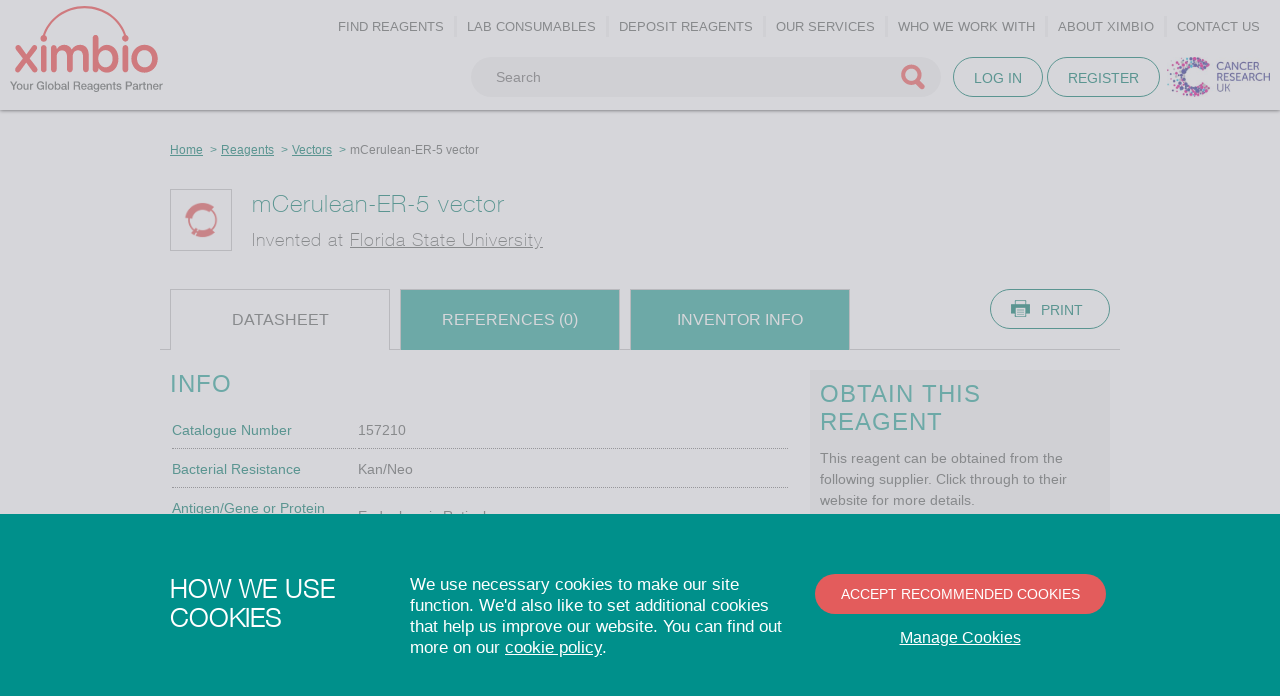

--- FILE ---
content_type: text/html; charset=UTF-8
request_url: https://ximbio.com/reagent/157210/mcerulean-er-5-vector
body_size: 5219
content:
<!DOCTYPE html>
<html>
    <head>

        <meta charset="utf-8">
        <meta http-equiv="X-UA-Compatible" content="IE=edge,chrome=1">
        <meta name="viewport" content="width=device-width, initial-scale=1">

            <title>mCerulean-ER-5 vector | Vectors - Ximbio</title>
<meta name="description"
      content=""/>
<meta name="robots" content=""/>

    <link rel="canonical" href="https://ximbio.com/reagent/157210/mcerulean-er-5-vector"/>

        
        <link rel="preload" href="/assets/fonts/50d35bbc-dfd4-48f1-af16-cf058f69421d.woff" as="font" type="font/woff" crossorigin />
        <link rel="preload" href="/assets/fonts/60be5c39-863e-40cb-9434-6ebafb62ab2b.woff" as="font" type="font/woff" crossorigin />

        <link rel="stylesheet" href="https://ximbio.com/assets/css/fe/styles.css?1676281217" media="screen">
        <link rel="stylesheet" href="https://ximbio.com/assets/css/fe/responsive.css?1676281217" media="screen and (min-width: 120px)">
        <link rel="stylesheet" href="//maxcdn.bootstrapcdn.com/font-awesome/4.3.0/css/font-awesome.min.css">

        <link rel="shortcut icon" href="https://ximbio.com/favicon.png">
        <link rel="shortcut icon" href="https://ximbio.com/favicon.ico">

        <meta name="theme-color" content="#2da598" />

        <link rel="apple-touch-icon-precomposed" sizes="57x57" href="https://ximbio.com/apple-touch-icon-57x57.png" />
        <link rel="apple-touch-icon-precomposed" sizes="114x114" href="https://ximbio.com/apple-touch-icon-114x114.png" />
        <link rel="apple-touch-icon-precomposed" sizes="72x72" href="https://ximbio.com/apple-touch-icon-72x72.png" />
        <link rel="apple-touch-icon-precomposed" sizes="144x144" href="https://ximbio.com/apple-touch-icon-144x144.png" />

        <meta name="format-detection" content="telephone=no">

        <meta name="application-name" content="&nbsp;"/>
        <meta name="msapplication-TileColor" content="#FFFFFF" />
        <meta name="msapplication-TileImage" content="https://ximbio.com/mstile-144x144.png" />

        <meta name="google-site-verification" content="hsRWqmE0iis4aLl_GjHxvQnuMmqHBxfH3jKpE0lPzy8" />

        <link rel="stylesheet" href="https://ximbio.com/assets/css/fe/print.css?1676281217" media="print">

        <!--[if lt IE 9 ]>
            <link rel="stylesheet" type="text/css" href="https://ximbio.com/assets/css/fe/ie.css?1676281217" />
            <script src="//html5shiv.googlecodecdnjs.cloudflare.com/ajax/libs/es5-shim/2.0.8/es5-shim.min.js.com/svn/trunk/html5.js"></script>
            <script src="//cdnjs.cloudflare.com/ajax/libs/es5-shim/2.0.8/es5-shim.min.js"></script>
        <![endif]-->

            <meta name="twitter:card" content="summary" />
<meta name="twitter:site" content="@ximbio" />
<meta name="twitter:title" content="mCerulean-ER-5 vector" />
<meta name="twitter:url" content="https://ximbio.com/reagent/157210/mcerulean-er-5-vector" />

<meta property="og:title" content="mCerulean-ER-5 vector" />
<meta property="og:site_name" content="Ximbio"/>
<meta property="og:url" content="https://ximbio.com/reagent/157210/mcerulean-er-5-vector" />


        <meta name="csrf-token" content="ZoZ83sflrFIOIczcub9wj42rG2cnY80n3V8a2LX0">


    </head>
    <body class="product-index">

        
        <header class="main-header">

            <div class="main-logo">
                <a href="/">Ximbio</a>
            </div>

            <div class="print-logo">
                <img src="https://ximbio.com/assets/img/ximbio-logo.svg" alt="Ximbio">
            </div>

            <nav class="main-nav">

                                                <ul class="nav primary-nav">
            <li class="primary-nav-item has-sub dropdown" id="menu_find_reagents">
            <a href="#">
                <span>Find reagents</span>
            </a>
            <ul class="submenu-primary">
                                                            <li class="submenu-primary-item has-sub dropdown" id="menu_antibodies">
                                                            <a href="#">
                                    <span>Antibodies</span>
                                </a>
                                <ul class="submenu-secondary">
                                                                            <li  class="submenu-secondary-item"  id="menu_polyclonal_antibodies">
                                            <a href="https://ximbio.com/search/polyclonal-antibodies">
                                                Polyclonal Antibodies
                                            </a>
                                        </li>
                                                                            <li  class="submenu-secondary-item"  id="menu_monoclonal_antibodies">
                                            <a href="https://ximbio.com/search/monoclonal-antibodies">
                                                Monoclonal Antibodies
                                            </a>
                                        </li>
                                                                            <li  class="submenu-secondary-item"  id="menu_recombinant_antibodies">
                                            <a href="https://ximbio.com/search/recombinant-antibodies">
                                                Recombinant Antibodies
                                            </a>
                                        </li>
                                                                            <li  class="submenu-secondary-item"  id="menu_all_antibodies">
                                            <a href="https://ximbio.com/search?product_type%5Bmonoclonal_antibodies%5D=Monoclonal+Antibodies&amp;product_type%5Bpolyclonal_antibodies%5D=Polyclonal+Antibodies&amp;product_type%5Brecombinant_antibodies%5D=Recombinant+Antibodies">
                                                All Antibodies
                                            </a>
                                        </li>
                                                                    </ul>
                                                    </li>
                                                                                <li class="submenu-primary-item " id="menu_cell_lines">
                                                            <a href="https://ximbio.com/search/cell-lines">
                                    Cell Lines
                                </a>
                                                    </li>
                                                                                <li class="submenu-primary-item " id="menu_mouse_models">
                                                            <a href="https://ximbio.com/search/mouse-models">
                                    Mouse Models
                                </a>
                                                    </li>
                                                                                <li class="submenu-primary-item " id="menu_smtc">
                                                            <a href="https://ximbio.com/search/small-molecules-tool-compounds">
                                    Small Molecules (Tool Compounds)
                                </a>
                                                    </li>
                                                                                <li class="submenu-primary-item " id="menu_vectors">
                                                            <a href="https://ximbio.com/search/vectors">
                                    Vectors
                                </a>
                                                    </li>
                                                                                <li class="submenu-primary-item " id="menu_peptides_and_proteins">
                                                            <a href="https://ximbio.com/search/peptides-and-proteins">
                                    Peptides and Proteins
                                </a>
                                                    </li>
                                                                                <li class="submenu-primary-item " id="menu_zebrafish">
                                                            <a href="https://ximbio.com/search/zebrafish">
                                    Zebrafish
                                </a>
                                                    </li>
                                                                                <li class="submenu-primary-item " id="menu_bacteria">
                                                            <a href="https://ximbio.com/search/bacteria">
                                    Bacteria
                                </a>
                                                    </li>
                                                                                <li class="submenu-primary-item " id="menu_all_reagents">
                                                            <a href="https://ximbio.com/search?sort=created-at">
                                    All Reagents
                                </a>
                                                    </li>
                                                </ul>
        </li>
    
                                        <li class="primary-nav-item">
                    <a href="https://ximbio.com/search/lab-consumables">
                        <span>Lab consumables</span>
                    </a>
                </li>
                                                <li class="primary-nav-item">
                    <a href="https://ximbio.com/reagent-suggestion">
                        <span>Deposit reagents</span>
                    </a>
                </li>
                                                <li class="primary-nav-item has-sub dropdown">
                    <a href="#">
                        <span>Our services</span>
                    </a>

                    <ul class="submenu-primary">
                                                    <li class="submenu-primary-item">
                                <a href="https://ximbio.com/our-services/overview">
                                    Overview
                                </a>
                            </li>
                                                    <li class="submenu-primary-item">
                                <a href="https://ximbio.com/our-services/reagent-sourcing">
                                    Reagent Sourcing
                                </a>
                            </li>
                                                    <li class="submenu-primary-item">
                                <a href="https://ximbio.com/our-services/reagent-commercialisation">
                                    Reagent Commercialisation
                                </a>
                            </li>
                                                    <li class="submenu-primary-item">
                                <a href="https://ximbio.com/our-services/reagent-commercialisation/portfolio-management">
                                    Portfolio management
                                </a>
                            </li>
                                                    <li class="submenu-primary-item">
                                <a href="https://ximbio.com/our-services/reagent-commercialisation/identifying-your-reagents-on-campus">
                                    Identifying your reagents on campus
                                </a>
                            </li>
                                                    <li class="submenu-primary-item">
                                <a href="https://ximbio.com/our-services/reagent-commercialisation/ip-due-diligence-and-management">
                                    IP due diligence and management
                                </a>
                            </li>
                                                    <li class="submenu-primary-item">
                                <a href="https://ximbio.com/our-services/reagent-commercialisation/reagent-storage">
                                    Reagent storage
                                </a>
                            </li>
                                                    <li class="submenu-primary-item">
                                <a href="https://ximbio.com/our-services/reagent-commercialisation/our-repository-partnerships">
                                    Our repository partnerships
                                </a>
                            </li>
                                                    <li class="submenu-primary-item">
                                <a href="https://ximbio.com/our-services/reagent-commercialisation/oem-manufacture-and-quality-control">
                                    OEM manufacture and Quality Control
                                </a>
                            </li>
                                                    <li class="submenu-primary-item">
                                <a href="https://ximbio.com/our-services/reagent-commercialisation/out-licensing">
                                    Out-licensing
                                </a>
                            </li>
                                            </ul>
                </li>
                                                <li class="primary-nav-item has-sub dropdown">
                    <a href="#">
                        <span>Who we work with</span>
                    </a>

                    <ul class="submenu-primary">
                                                    <li class="submenu-primary-item">
                                <a href="https://ximbio.com/about-ximbio/research-scientists">
                                    For research scientists
                                </a>
                            </li>
                                                    <li class="submenu-primary-item">
                                <a href="https://ximbio.com/about-ximbio/technology-transfer-offices">
                                    For technology transfer offices
                                </a>
                            </li>
                                                    <li class="submenu-primary-item">
                                <a href="https://ximbio.com/about-ximbio/life-science-companies">
                                    For life science companies
                                </a>
                            </li>
                                                    <li class="submenu-primary-item">
                                <a href="https://ximbio.com/about-ximbio/commercial-life-science-biotech-and-pharma-companies">
                                    For Pharma and Biotech
                                </a>
                            </li>
                                            </ul>
                </li>
                                                <li class="primary-nav-item has-sub dropdown">
                    <a href="#">
                        <span>About Ximbio</span>
                    </a>

                    <ul class="submenu-primary">
                                                    <li class="submenu-primary-item">
                                <a href="https://ximbio.com/about-ximbio/about">
                                    About
                                </a>
                            </li>
                                                    <li class="submenu-primary-item">
                                <a href="https://ximbio.com/faq">
                                    FAQ
                                </a>
                            </li>
                                                    <li class="submenu-primary-item">
                                <a href="https://ximbio.com/news">
                                    News and Events
                                </a>
                            </li>
                                                    <li class="submenu-primary-item">
                                <a href="https://ximbio.com/case-studies">
                                    Success Stories
                                </a>
                            </li>
                                            </ul>
                </li>
                                                <li class="primary-nav-item">
                    <a href="https://ximbio.com/contact">
                        <span>Contact us</span>
                    </a>
                </li>
                        </ul>


                
                <ul class="secondary-nav">
                                            <li class="login-link"><a href="https://ximbio.com/login">Log in</a></li>
                        <li class="reg-link"><a href="https://ximbio.com/register">Register</a></li>
                                    </ul>
                

            </nav>

            <div class="logo-crt-uk">
                <a href="https://www.cancerresearchuk.org/" target='_blank' rel=&quot;nofollow&quot;>
                    <img src="https://ximbio.com/assets/img/temp/CRT-logo-tag.jpg?1676281217" alt="Cancer Research Technology" height="40">
                </a>
            </div>

            <div class="login-button">
                                    <a href="https://ximbio.com/login" class="btn btn-secondary">Log in</a>
                    <a href="https://ximbio.com/register" class="btn btn-secondary">Register</a>
                            </div>

            <div class="main-search">
                <form method="GET" action="https://ximbio.com/search" accept-charset="UTF-8" id="form-search">
                    <input placeholder="Search" maxlength="255" class="small-search search-autosuggest" autocomplete="off" data-ajaxurl="https://ximbio.com/search/autosuggest" data-producturl="https://ximbio.com/search/" name="q" type="text" value="">
                    <input name="tab" type="hidden" value="products">
                    <img src="https://ximbio.com/assets/img/spinner-rosetta-green-16x16.gif" id="search-autosuggest-spinner" alt="Loading..." />
                    <input type="submit" value="Go">
                </form>
            </div>

            <div class="mobile-menu">
                <a href="#">Menu</a>
            </div>
            <div class="mobile-search">
                <a href="#">Search</a>
            </div>

        </header>

        
        
                    <section class="content">
                <div class="container">

                    
    <div class="col12" itemscope itemtype="http://schema.org/Product">

        <div class="container">
            <div class="col12">
                <div class="breadcrumbs">
                    <ul>
                        <li><a href="https://ximbio.com">Home</a></li>
                        <li><a href="https://ximbio.com/search">Reagents</a></li>
                        <li><a href="https://ximbio.com/search/vectors">Vectors</a></li>
                        <li><span>mCerulean-ER-5 vector</span></li>
                    </ul>
                </div>
            </div>
        </div>
        <div class="container">
            <div class="col12">

                <div class="product-img">
                    <a href="https://ximbio.com/reagent/157210/mcerulean-er-5-vector">
                                                    <img src="https://ximbio.com/img/1d20f0cc-bf73-4f0a-b701-1ec224468a2b.png" width="54" height="54" alt="Vectors" title="Vectors" />
                                            </a>
                </div>

                <div  class="float-l product-title">
                    <h1 itemprop="name">
                        mCerulean-ER-5 vector
                                            </h1>
            
                    
                                            <h5 class="inventor-tagline"> Invented at
                                                                                <a href="https://ximbio.com/organisation/1017/florida-state-university"
                               title="Florida State University"
                               itemscope itemtype="http://schema.org/Organization">
                                Florida State University</a>
                            
                                                            </div>

            </div>
        </div>

        <div class="container">
            <div class="product-details">
                <div class="product-tabs tabs">
                    <ul>
                        <div class="col3 one-third-medium">
                            <li class="active" id="datasheet">Datasheet</li>
                        </div>
                                                <div class="col3 one-third-medium" id="references-tab">
                            <li id="references">References (0)</li>
                        </div>
                        <div class="col3 one-third-medium">
                            <li id="inventors">Inventor Info</li>
                        </div>
                    </ul>
                    <div class="colr">
                        <a href="#" class="btn btn-secondary btn-print omega">Print</a>
                    </div>
                </div>

                <div class="col8">
                    <section class="tab-section section-datasheet active-sec">
                            <div class="product-info device-dd">
    <h2>Info</h2>

    <div itemprop="description">
        
        <section class="product-desktop-gallery">
                    </section>

        <section class="product-mobile-gallery">
                    </section>

        <table class="product-table">

                            <tr>
                    <td>
                        Catalogue Number
                    </td>
                    <td>157210</td>
                </tr>
            
            
                
                                                                    
                
                                                                <tr>
                            <td
                                                            >
                                Bacterial Resistance
                                                            </td>
                            <td>
                                                                    Kan/Neo
                                                            </td>
                        </tr>
                                                
                
                                                                    
                
                                                                    
                
                                                                    
                
                                                                <tr>
                            <td
                                                            >
                                Antigen/Gene or Protein Targets
                                                            </td>
                            <td>
                                                                    Endoplasmic Reticulum
                                                            </td>
                        </tr>
                                                
                
                                                                    
                
                                                                    
                
                                                                <tr>
                            <td
                                                            >
                                Research Area
                                                            </td>
                            <td>
                                                                                                            Fluorescent Cell Imaging
                                                                                                </td>
                        </tr>
                                                
                
                                                                    
                    </table>

        <div class="side-row">
            <h2>References</h2>
            <p><strong>There are 0 reference entries for this reagent.</strong></p>
                    </div>
        
    </div>
</div>

                    </section>
    
                                        
                    <section class="tab-section section-references" id="ref-desktop">
                        <a name="references"></a>

<div class="clear"></div>

<div class="references device-dd publications-desktop">

    <div class="col8">
        <h2 >
            References: 0 entry
                    </h2>
    </div>

    <div class="clear"></div>

    <div class="publications-desktop">

                    <div class="product-ref">
                <h5 class="txtc">There is no reference for this reagent yet, feel free to use the button below to suggest one.</h5>
            </div>
        
        <br />

        <a href="https://ximbio.com/contact/product/157210/add_reference" class="btn btn-secondary btn-add">Add a reference</a>

    </div>

</div>                    </section>
    
                    <section class="tab-section section-references" id="ref-mobile">
                        <a name="references"></a>

<div class="clear"></div>

<div class="references device-dd publications-mob">

    <div class="col8">
        <h2>
            References: 0 entry
                    </h2>
    </div>

    <div class="clear"></div>

    <div class="publications-mob">

                    <div class="product-ref">
                <h5 class="txtc">There is no reference for this reagent yet, feel free to use the button below to suggest one.</h5>
            </div>
        
        <br />

        <a href="https://ximbio.com/contact/product/157210/add_reference" class="btn btn-secondary btn-add">Add a reference</a>

    </div>

</div>                    </section>

                    <section class="tab-section section-inventors">
                        <div class="device-dd inventor-section">
    <h2>
        Inventor Information
    </h2>
    <div itemscope itemtype="http://schema.org/Person">
        
                    No inventors are currently linked to this reagent.
            <br /><br />
        
        <a href="https://ximbio.com/contact/product/157210/add_inventor" class="btn btn-secondary btn-add">Add an inventor</a>

        
                    <div class="side-row">
                <h3 >
                    Invented at
                                    </h3>
                                    <div class="block reagent" itemscope itemtype="http://schema.org/Organization">
                                                <a href="https://ximbio.com/organisation/1017/florida-state-university" title="Florida State University" class="block-link">
                                                    <table>
                                <tr>
                                    <td class="img-left-wrapper" rowspan="2">
                                        <div class="img-left">
                                                                                            <img src="https://ximbio.com/assets/img/uni-default.png" width="74" alt="Florida State University" loading="lazy" />
                                                                                    </div>
                                    </td>
                                    <td>
                                        <h5 itemprop="name">
                                            Florida State University
                                        </h5>
                                    </td>
                                </tr>
                                <tr>
                                    <td>
                                        <p class="no-m">
                                            3191 reagents listed on Ximbio
                                        </p>
                                    </td>
                                </tr>
                            </table>
                                                </a>
                                            </div>
                            </div>
            </div>
</div>                    </section>
                </div>
                <!-- Sidebar -->
<aside class="col4 colr grey-bg">

    <div class="half-medium">

        
            </div>

    
    <a name="suppliers"></a>
    <div class="device-dd half-medium supplier-section">
        <div class="no-medium ">
            <h2>
                OBTAIN THIS REAGENT
                            </h2>
            <div class="sup-links ">
                                    
                    <p>
                        This reagent can be obtained from the following supplier. Click through to their website for more details.
                    </p>
                    <div class="block-suppliers">
                        <div class="block block-cta">
                            <a rel="noindex,nofollow" href="https://ximbio.com/contact/supplier/157210" target="_blank" class="block-link" title="">
                                <div class="block-cta-img">
                                                                            <img src="https://ximbio.com/img/1f2e877c-81da-4d83-8298-469250c8c669.png" alt="Ximbio" itemprop="image" class="img-supplier" loading="lazy"/>
                                                                    </div>
                                <div class="block-cta-cont">
                                    <h5>
                                        Ximbio
                                    </h5>
                                </div>
                            </a>
                        </div>
                    </div>
                            </div>
        </div>
    </div>

</aside>
            </div>
                
        </div>

    </div>


                    
                </div>

            </section>
        
        
        <footer class="main-footer">

            <div class="container sitemap">
                <div class="col10">
                    <ul>
                        <li><a href="https://ximbio.com/about-ximbio/about">About Ximbio</a></li>

                                                    <li><a href="https://ximbio.com/deposit-reagents">Deposit Reagents</a></li>
                        
                        <li><a href="https://ximbio.com/case-studies">Our Stories</a></li>
                        <li><a href="https://ximbio.com/news">News &amp; Events</a></li>
                        <li><a href="https://ximbio.com/faq">FAQ</a></li>
                        <li><a href="https://ximbio.com/contact">Contact Us</a></li>
                                                    <li><a href="https://ximbio.com/login">Log In</a></li>
                            <li><a href="https://ximbio.com/register">Register</a></li>
                                            </ul>
                </div>
                <div class="col2">
                    <div id="back-top">
                        <a href="#" class="btn btn-secondary">
                            Back to top
                        </a>
                    </div>
                </div>
            </div>

            <div class="container">
                <div class="col12">
                    <div class="footer-bottom">
                        <ul>
                            <li><a href="https://ximbio.com/sitemap">Sitemap</a></li>
                            <li><a href="https://ximbio.com/terms">Terms of Use</a></li>
                            <li><a href="https://ximbio.com/privacy">Privacy Policy</a></li>
                            <li><a href="https://ximbio.com/cookies">Cookies Policy</a></li>
                            <li><a href="https://www.cancerresearchuk.org/about-us/our-organisation/corporate-responsibility" target="_blank">CRUK Modern Slavery Statement</a></li>
                            <li>
                                <span>
                                    Copyright &copy; Ximbio 2026.
                                    <a href="#" id="trigger-issue-collector" rel="noindex,nofollow">
                                        v4.0.4215ac
                                    </a>
                                </span>
                            </li>
                            <li>
                                <a href="https://www.cyber-duck.co.uk" target='_blank' rel=&quot;nofollow&quot;>Cyber-Duck</a>
                            </li>
                        </ul>
                    </div>
                </div>
            </div>

        </footer>

                    <!-- @todo  only show if cookie isn't accepted previously-->

<div id="cookie-banner" class="cookie-banner-wrapper">
    <div class="container">
        <div class="cookie-banner-cont">
            <div class="col3 full-medium full-small">
                <h2 class="cb-main-header">How we use cookies</h2>
            </div>
            <div class="col5 half-medium full-small necessary-cookie-cont">
                <p class="cb-description-text">We use necessary cookies to make our site function. We'd also like to set additional cookies that help us improve our website. You can find out more on our <a href="https://ximbio.com/cookies">cookie policy</a>.</p>
            </div>
            <div class="col4 half-medium full-small cb-buttons">
                <a id="cookie-accept-all" id="cookie-accept-necessary" class="btn btn-cta">Accept recommended cookies</a>
                <a href="https://ximbio.com/cookies" class="cookie-accept-necessary">Manage Cookies</a>
            </div>
        </div>
    </div>
</div>
<div class="cookie-banner-body-overlay"></div>        
        

        <script src="https://ximbio.com/assets/js/fe/lib/jquery.1.9.1.min.js?1676281217" defer="defer"></script>
        <script src="https://ximbio.com/assets/js/fe/ximbio.scripts.js?1676281217" defer="defer"></script>

        
                    
            
            
            <script nonce="Jjyj7b7yKLEByJZkvYz7GvNzM1YNmrjH">
                (function(d,s,i,r) {
                if (d.getElementById(i)){return;}
                var n=d.createElement(s),e=d.getElementsByTagName(s)[0];
                n.id=i;n.src='//js.hs-analytics.net/analytics/'+(Math.ceil(new Date()/r)*r)+'/1744231.js';
                e.parentNode.insertBefore(n, e);
                })(document,"script","hs-analytics",300000);
            </script>
                
            </body>
</html>


--- FILE ---
content_type: application/javascript; charset=utf-8
request_url: https://ximbio.com/assets/js/fe/lib/jquery.1.9.1.min.js?1676281217
body_size: 32670
content:
!function(e,t){var n,r,i=typeof t,o=e.document,a=e.location,s=e.jQuery,u=e.$,l={},c=[],f="1.9.1",p=c.concat,d=c.push,h=c.slice,g=c.indexOf,m=l.toString,y=l.hasOwnProperty,v=f.trim,b=function(e,t){return new b.fn.init(e,t,r)},x=/[+-]?(?:\d*\.|)\d+(?:[eE][+-]?\d+|)/.source,T=/\S+/g,w=/^[\s\uFEFF\xA0]+|[\s\uFEFF\xA0]+$/g,N=/^(?:(<[\w\W]+>)[^>]*|#([\w-]*))$/,C=/^<(\w+)\s*\/?>(?:<\/\1>|)$/,k=/^[\],:{}\s]*$/,E=/(?:^|:|,)(?:\s*\[)+/g,S=/\\(?:["\\\/bfnrt]|u[\da-fA-F]{4})/g,A=/"[^"\\\r\n]*"|true|false|null|-?(?:\d+\.|)\d+(?:[eE][+-]?\d+|)/g,j=/^-ms-/,D=/-([\da-z])/gi,L=function(e,t){return t.toUpperCase()},H=function(e){(o.addEventListener||"load"===e.type||"complete"===o.readyState)&&(q(),b.ready())},q=function(){o.addEventListener?(o.removeEventListener("DOMContentLoaded",H,!1),e.removeEventListener("load",H,!1)):(o.detachEvent("onreadystatechange",H),e.detachEvent("onload",H))};function M(e){var t=e.length,n=b.type(e);return!b.isWindow(e)&&(!(1!==e.nodeType||!t)||("array"===n||"function"!==n&&(0===t||"number"==typeof t&&t>0&&t-1 in e)))}b.fn=b.prototype={jquery:f,constructor:b,init:function(e,n,r){var i,a;if(!e)return this;if("string"==typeof e){if(!(i="<"===e.charAt(0)&&">"===e.charAt(e.length-1)&&e.length>=3?[null,e,null]:N.exec(e))||!i[1]&&n)return!n||n.jquery?(n||r).find(e):this.constructor(n).find(e);if(i[1]){if(n=n instanceof b?n[0]:n,b.merge(this,b.parseHTML(i[1],n&&n.nodeType?n.ownerDocument||n:o,!0)),C.test(i[1])&&b.isPlainObject(n))for(i in n)b.isFunction(this[i])?this[i](n[i]):this.attr(i,n[i]);return this}if((a=o.getElementById(i[2]))&&a.parentNode){if(a.id!==i[2])return r.find(e);this.length=1,this[0]=a}return this.context=o,this.selector=e,this}return e.nodeType?(this.context=this[0]=e,this.length=1,this):b.isFunction(e)?r.ready(e):(e.selector!==t&&(this.selector=e.selector,this.context=e.context),b.makeArray(e,this))},selector:"",length:0,size:function(){return this.length},toArray:function(){return h.call(this)},get:function(e){return null==e?this.toArray():0>e?this[this.length+e]:this[e]},pushStack:function(e){var t=b.merge(this.constructor(),e);return t.prevObject=this,t.context=this.context,t},each:function(e,t){return b.each(this,e,t)},ready:function(e){return b.ready.promise().done(e),this},slice:function(){return this.pushStack(h.apply(this,arguments))},first:function(){return this.eq(0)},last:function(){return this.eq(-1)},eq:function(e){var t=this.length,n=+e+(0>e?t:0);return this.pushStack(n>=0&&t>n?[this[n]]:[])},map:function(e){return this.pushStack(b.map(this,(function(t,n){return e.call(t,n,t)})))},end:function(){return this.prevObject||this.constructor(null)},push:d,sort:[].sort,splice:[].splice},b.fn.init.prototype=b.fn,b.extend=b.fn.extend=function(){var e,n,r,i,o,a,s=arguments[0]||{},u=1,l=arguments.length,c=!1;for("boolean"==typeof s&&(c=s,s=arguments[1]||{},u=2),"object"==typeof s||b.isFunction(s)||(s={}),l===u&&(s=this,--u);l>u;u++)if(null!=(o=arguments[u]))for(i in o)e=s[i],s!==(r=o[i])&&(c&&r&&(b.isPlainObject(r)||(n=b.isArray(r)))?(n?(n=!1,a=e&&b.isArray(e)?e:[]):a=e&&b.isPlainObject(e)?e:{},s[i]=b.extend(c,a,r)):r!==t&&(s[i]=r));return s},b.extend({noConflict:function(t){return e.$===b&&(e.$=u),t&&e.jQuery===b&&(e.jQuery=s),b},isReady:!1,readyWait:1,holdReady:function(e){e?b.readyWait++:b.ready(!0)},ready:function(e){if(!0===e?!--b.readyWait:!b.isReady){if(!o.body)return setTimeout(b.ready);b.isReady=!0,!0!==e&&--b.readyWait>0||(n.resolveWith(o,[b]),b.fn.trigger&&b(o).trigger("ready").off("ready"))}},isFunction:function(e){return"function"===b.type(e)},isArray:Array.isArray||function(e){return"array"===b.type(e)},isWindow:function(e){return null!=e&&e==e.window},isNumeric:function(e){return!isNaN(parseFloat(e))&&isFinite(e)},type:function(e){return null==e?e+"":"object"==typeof e||"function"==typeof e?l[m.call(e)]||"object":typeof e},isPlainObject:function(e){if(!e||"object"!==b.type(e)||e.nodeType||b.isWindow(e))return!1;try{if(e.constructor&&!y.call(e,"constructor")&&!y.call(e.constructor.prototype,"isPrototypeOf"))return!1}catch(e){return!1}var n;for(n in e);return n===t||y.call(e,n)},isEmptyObject:function(e){var t;for(t in e)return!1;return!0},error:function(e){throw Error(e)},parseHTML:function(e,t,n){if(!e||"string"!=typeof e)return null;"boolean"==typeof t&&(n=t,t=!1),t=t||o;var r=C.exec(e),i=!n&&[];return r?[t.createElement(r[1])]:(r=b.buildFragment([e],t,i),i&&b(i).remove(),b.merge([],r.childNodes))},parseJSON:function(n){return e.JSON&&e.JSON.parse?e.JSON.parse(n):null===n?n:"string"==typeof n&&((n=b.trim(n))&&k.test(n.replace(S,"@").replace(A,"]").replace(E,"")))?Function("return "+n)():(b.error("Invalid JSON: "+n),t)},parseXML:function(n){var r;if(!n||"string"!=typeof n)return null;try{e.DOMParser?r=(new DOMParser).parseFromString(n,"text/xml"):((r=new ActiveXObject("Microsoft.XMLDOM")).async="false",r.loadXML(n))}catch(e){r=t}return r&&r.documentElement&&!r.getElementsByTagName("parsererror").length||b.error("Invalid XML: "+n),r},noop:function(){},globalEval:function(t){t&&b.trim(t)&&(e.execScript||function(t){e.eval.call(e,t)})(t)},camelCase:function(e){return e.replace(j,"ms-").replace(D,L)},nodeName:function(e,t){return e.nodeName&&e.nodeName.toLowerCase()===t.toLowerCase()},each:function(e,t,n){var r=0,i=e.length,o=M(e);if(n){if(o)for(;i>r&&!1!==t.apply(e[r],n);r++);else for(r in e)if(!1===t.apply(e[r],n))break}else if(o)for(;i>r&&!1!==t.call(e[r],r,e[r]);r++);else for(r in e)if(!1===t.call(e[r],r,e[r]))break;return e},trim:v&&!v.call("\ufeff ")?function(e){return null==e?"":v.call(e)}:function(e){return null==e?"":(e+"").replace(w,"")},makeArray:function(e,t){var n=t||[];return null!=e&&(M(Object(e))?b.merge(n,"string"==typeof e?[e]:e):d.call(n,e)),n},inArray:function(e,t,n){var r;if(t){if(g)return g.call(t,e,n);for(r=t.length,n=n?0>n?Math.max(0,r+n):n:0;r>n;n++)if(n in t&&t[n]===e)return n}return-1},merge:function(e,n){var r=n.length,i=e.length,o=0;if("number"==typeof r)for(;r>o;o++)e[i++]=n[o];else for(;n[o]!==t;)e[i++]=n[o++];return e.length=i,e},grep:function(e,t,n){var r=[],i=0,o=e.length;for(n=!!n;o>i;i++)n!==!!t(e[i],i)&&r.push(e[i]);return r},map:function(e,t,n){var r,i=0,o=e.length,a=[];if(M(e))for(;o>i;i++)null!=(r=t(e[i],i,n))&&(a[a.length]=r);else for(i in e)null!=(r=t(e[i],i,n))&&(a[a.length]=r);return p.apply([],a)},guid:1,proxy:function(e,n){var r,i,o;return"string"==typeof n&&(o=e[n],n=e,e=o),b.isFunction(e)?(r=h.call(arguments,2),i=function(){return e.apply(n||this,r.concat(h.call(arguments)))},i.guid=e.guid=e.guid||b.guid++,i):t},access:function(e,n,r,i,o,a,s){var u=0,l=e.length,c=null==r;if("object"===b.type(r))for(u in o=!0,r)b.access(e,n,u,r[u],!0,a,s);else if(i!==t&&(o=!0,b.isFunction(i)||(s=!0),c&&(s?(n.call(e,i),n=null):(c=n,n=function(e,t,n){return c.call(b(e),n)})),n))for(;l>u;u++)n(e[u],r,s?i:i.call(e[u],u,n(e[u],r)));return o?e:c?n.call(e):l?n(e[0],r):a},now:function(){return(new Date).getTime()}}),b.ready.promise=function(t){if(!n)if(n=b.Deferred(),"complete"===o.readyState)setTimeout(b.ready);else if(o.addEventListener)o.addEventListener("DOMContentLoaded",H,!1),e.addEventListener("load",H,!1);else{o.attachEvent("onreadystatechange",H),e.attachEvent("onload",H);var r=!1;try{r=null==e.frameElement&&o.documentElement}catch(e){}r&&r.doScroll&&function e(){if(!b.isReady){try{r.doScroll("left")}catch(t){return setTimeout(e,50)}q(),b.ready()}}()}return n.promise(t)},b.each("Boolean Number String Function Array Date RegExp Object Error".split(" "),(function(e,t){l["[object "+t+"]"]=t.toLowerCase()})),r=b(o);var _={};b.Callbacks=function(e){e="string"==typeof e?_[e]||function(e){var t=_[e]={};return b.each(e.match(T)||[],(function(e,n){t[n]=!0})),t}(e):b.extend({},e);var n,r,i,o,a,s,u=[],l=!e.once&&[],c=function(t){for(r=e.memory&&t,i=!0,a=s||0,s=0,o=u.length,n=!0;u&&o>a;a++)if(!1===u[a].apply(t[0],t[1])&&e.stopOnFalse){r=!1;break}n=!1,u&&(l?l.length&&c(l.shift()):r?u=[]:f.disable())},f={add:function(){if(u){var t=u.length;(function t(n){b.each(n,(function(n,r){var i=b.type(r);"function"===i?e.unique&&f.has(r)||u.push(r):r&&r.length&&"string"!==i&&t(r)}))})(arguments),n?o=u.length:r&&(s=t,c(r))}return this},remove:function(){return u&&b.each(arguments,(function(e,t){for(var r;(r=b.inArray(t,u,r))>-1;)u.splice(r,1),n&&(o>=r&&o--,a>=r&&a--)})),this},has:function(e){return e?b.inArray(e,u)>-1:!(!u||!u.length)},empty:function(){return u=[],this},disable:function(){return u=l=r=t,this},disabled:function(){return!u},lock:function(){return l=t,r||f.disable(),this},locked:function(){return!l},fireWith:function(e,t){return t=[e,(t=t||[]).slice?t.slice():t],!u||i&&!l||(n?l.push(t):c(t)),this},fire:function(){return f.fireWith(this,arguments),this},fired:function(){return!!i}};return f},b.extend({Deferred:function(e){var t=[["resolve","done",b.Callbacks("once memory"),"resolved"],["reject","fail",b.Callbacks("once memory"),"rejected"],["notify","progress",b.Callbacks("memory")]],n="pending",r={state:function(){return n},always:function(){return i.done(arguments).fail(arguments),this},then:function(){var e=arguments;return b.Deferred((function(n){b.each(t,(function(t,o){var a=o[0],s=b.isFunction(e[t])&&e[t];i[o[1]]((function(){var e=s&&s.apply(this,arguments);e&&b.isFunction(e.promise)?e.promise().done(n.resolve).fail(n.reject).progress(n.notify):n[a+"With"](this===r?n.promise():this,s?[e]:arguments)}))})),e=null})).promise()},promise:function(e){return null!=e?b.extend(e,r):r}},i={};return r.pipe=r.then,b.each(t,(function(e,o){var a=o[2],s=o[3];r[o[1]]=a.add,s&&a.add((function(){n=s}),t[1^e][2].disable,t[2][2].lock),i[o[0]]=function(){return i[o[0]+"With"](this===i?r:this,arguments),this},i[o[0]+"With"]=a.fireWith})),r.promise(i),e&&e.call(i,i),i},when:function(e){var t,n,r,i=0,o=h.call(arguments),a=o.length,s=1!==a||e&&b.isFunction(e.promise)?a:0,u=1===s?e:b.Deferred(),l=function(e,n,r){return function(i){n[e]=this,r[e]=arguments.length>1?h.call(arguments):i,r===t?u.notifyWith(n,r):--s||u.resolveWith(n,r)}};if(a>1)for(t=Array(a),n=Array(a),r=Array(a);a>i;i++)o[i]&&b.isFunction(o[i].promise)?o[i].promise().done(l(i,r,o)).fail(u.reject).progress(l(i,n,t)):--s;return s||u.resolveWith(r,o),u.promise()}}),b.support=function(){var t,n,r,a,s,u,l,c,f,p,d=o.createElement("div");if(d.setAttribute("className","t"),d.innerHTML="  <link/><table></table><a href='/a'>a</a><input type='checkbox'/>",n=d.getElementsByTagName("*"),r=d.getElementsByTagName("a")[0],!n||!r||!n.length)return{};l=(s=o.createElement("select")).appendChild(o.createElement("option")),a=d.getElementsByTagName("input")[0],r.style.cssText="top:1px;float:left;opacity:.5",t={getSetAttribute:"t"!==d.className,leadingWhitespace:3===d.firstChild.nodeType,tbody:!d.getElementsByTagName("tbody").length,htmlSerialize:!!d.getElementsByTagName("link").length,style:/top/.test(r.getAttribute("style")),hrefNormalized:"/a"===r.getAttribute("href"),opacity:/^0.5/.test(r.style.opacity),cssFloat:!!r.style.cssFloat,checkOn:!!a.value,optSelected:l.selected,enctype:!!o.createElement("form").enctype,html5Clone:"<:nav></:nav>"!==o.createElement("nav").cloneNode(!0).outerHTML,boxModel:"CSS1Compat"===o.compatMode,deleteExpando:!0,noCloneEvent:!0,inlineBlockNeedsLayout:!1,shrinkWrapBlocks:!1,reliableMarginRight:!0,boxSizingReliable:!0,pixelPosition:!1},a.checked=!0,t.noCloneChecked=a.cloneNode(!0).checked,s.disabled=!0,t.optDisabled=!l.disabled;try{delete d.test}catch(e){t.deleteExpando=!1}for(p in(a=o.createElement("input")).setAttribute("value",""),t.input=""===a.getAttribute("value"),a.value="t",a.setAttribute("type","radio"),t.radioValue="t"===a.value,a.setAttribute("checked","t"),a.setAttribute("name","t"),(u=o.createDocumentFragment()).appendChild(a),t.appendChecked=a.checked,t.checkClone=u.cloneNode(!0).cloneNode(!0).lastChild.checked,d.attachEvent&&(d.attachEvent("onclick",(function(){t.noCloneEvent=!1})),d.cloneNode(!0).click()),{submit:!0,change:!0,focusin:!0})d.setAttribute(c="on"+p,"t"),t[p+"Bubbles"]=c in e||!1===d.attributes[c].expando;return d.style.backgroundClip="content-box",d.cloneNode(!0).style.backgroundClip="",t.clearCloneStyle="content-box"===d.style.backgroundClip,b((function(){var n,r,a,s="padding:0;margin:0;border:0;display:block;box-sizing:content-box;-moz-box-sizing:content-box;-webkit-box-sizing:content-box;",u=o.getElementsByTagName("body")[0];u&&((n=o.createElement("div")).style.cssText="border:0;width:0;height:0;position:absolute;top:0;left:-9999px;margin-top:1px",u.appendChild(n).appendChild(d),d.innerHTML="<table><tr><td></td><td>t</td></tr></table>",(a=d.getElementsByTagName("td"))[0].style.cssText="padding:0;margin:0;border:0;display:none",f=0===a[0].offsetHeight,a[0].style.display="",a[1].style.display="none",t.reliableHiddenOffsets=f&&0===a[0].offsetHeight,d.innerHTML="",d.style.cssText="box-sizing:border-box;-moz-box-sizing:border-box;-webkit-box-sizing:border-box;padding:1px;border:1px;display:block;width:4px;margin-top:1%;position:absolute;top:1%;",t.boxSizing=4===d.offsetWidth,t.doesNotIncludeMarginInBodyOffset=1!==u.offsetTop,e.getComputedStyle&&(t.pixelPosition="1%"!==(e.getComputedStyle(d,null)||{}).top,t.boxSizingReliable="4px"===(e.getComputedStyle(d,null)||{width:"4px"}).width,(r=d.appendChild(o.createElement("div"))).style.cssText=d.style.cssText=s,r.style.marginRight=r.style.width="0",d.style.width="1px",t.reliableMarginRight=!parseFloat((e.getComputedStyle(r,null)||{}).marginRight)),typeof d.style.zoom!==i&&(d.innerHTML="",d.style.cssText=s+"width:1px;padding:1px;display:inline;zoom:1",t.inlineBlockNeedsLayout=3===d.offsetWidth,d.style.display="block",d.innerHTML="<div></div>",d.firstChild.style.width="5px",t.shrinkWrapBlocks=3!==d.offsetWidth,t.inlineBlockNeedsLayout&&(u.style.zoom=1)),u.removeChild(n),n=d=a=r=null)})),n=s=u=l=r=a=null,t}();var F=/(?:\{[\s\S]*\}|\[[\s\S]*\])$/,O=/([A-Z])/g;function B(e,n,r,i){if(b.acceptData(e)){var o,a,s=b.expando,u="string"==typeof n,l=e.nodeType,f=l?b.cache:e,p=l?e[s]:e[s]&&s;if(p&&f[p]&&(i||f[p].data)||!u||r!==t)return p||(l?e[s]=p=c.pop()||b.guid++:p=s),f[p]||(f[p]={},l||(f[p].toJSON=b.noop)),("object"==typeof n||"function"==typeof n)&&(i?f[p]=b.extend(f[p],n):f[p].data=b.extend(f[p].data,n)),o=f[p],i||(o.data||(o.data={}),o=o.data),r!==t&&(o[b.camelCase(n)]=r),u?null==(a=o[n])&&(a=o[b.camelCase(n)]):a=o,a}}function P(e,t,n){if(b.acceptData(e)){var r,i,o,a=e.nodeType,s=a?b.cache:e,u=a?e[b.expando]:b.expando;if(s[u]){if(t&&(o=n?s[u]:s[u].data)){b.isArray(t)?t=t.concat(b.map(t,b.camelCase)):t in o?t=[t]:t=(t=b.camelCase(t))in o?[t]:t.split(" ");for(r=0,i=t.length;i>r;r++)delete o[t[r]];if(!(n?W:b.isEmptyObject)(o))return}(n||(delete s[u].data,W(s[u])))&&(a?b.cleanData([e],!0):b.support.deleteExpando||s!=s.window?delete s[u]:s[u]=null)}}}function R(e,n,r){if(r===t&&1===e.nodeType){var i="data-"+n.replace(O,"-$1").toLowerCase();if("string"==typeof(r=e.getAttribute(i))){try{r="true"===r||"false"!==r&&("null"===r?null:+r+""===r?+r:F.test(r)?b.parseJSON(r):r)}catch(e){}b.data(e,n,r)}else r=t}return r}function W(e){var t;for(t in e)if(("data"!==t||!b.isEmptyObject(e[t]))&&"toJSON"!==t)return!1;return!0}b.extend({cache:{},expando:"jQuery"+(f+Math.random()).replace(/\D/g,""),noData:{embed:!0,object:"clsid:D27CDB6E-AE6D-11cf-96B8-444553540000",applet:!0},hasData:function(e){return!!(e=e.nodeType?b.cache[e[b.expando]]:e[b.expando])&&!W(e)},data:function(e,t,n){return B(e,t,n)},removeData:function(e,t){return P(e,t)},_data:function(e,t,n){return B(e,t,n,!0)},_removeData:function(e,t){return P(e,t,!0)},acceptData:function(e){if(e.nodeType&&1!==e.nodeType&&9!==e.nodeType)return!1;var t=e.nodeName&&b.noData[e.nodeName.toLowerCase()];return!t||!0!==t&&e.getAttribute("classid")===t}}),b.fn.extend({data:function(e,n){var r,i,o=this[0],a=0,s=null;if(e===t){if(this.length&&(s=b.data(o),1===o.nodeType&&!b._data(o,"parsedAttrs"))){for(r=o.attributes;r.length>a;a++)(i=r[a].name).indexOf("data-")||(i=b.camelCase(i.slice(5)),R(o,i,s[i]));b._data(o,"parsedAttrs",!0)}return s}return"object"==typeof e?this.each((function(){b.data(this,e)})):b.access(this,(function(n){return n===t?o?R(o,e,b.data(o,e)):null:(this.each((function(){b.data(this,e,n)})),t)}),null,n,arguments.length>1,null,!0)},removeData:function(e){return this.each((function(){b.removeData(this,e)}))}}),b.extend({queue:function(e,n,r){var i;return e?(n=(n||"fx")+"queue",i=b._data(e,n),r&&(!i||b.isArray(r)?i=b._data(e,n,b.makeArray(r)):i.push(r)),i||[]):t},dequeue:function(e,t){t=t||"fx";var n=b.queue(e,t),r=n.length,i=n.shift(),o=b._queueHooks(e,t);"inprogress"===i&&(i=n.shift(),r--),o.cur=i,i&&("fx"===t&&n.unshift("inprogress"),delete o.stop,i.call(e,(function(){b.dequeue(e,t)}),o)),!r&&o&&o.empty.fire()},_queueHooks:function(e,t){var n=t+"queueHooks";return b._data(e,n)||b._data(e,n,{empty:b.Callbacks("once memory").add((function(){b._removeData(e,t+"queue"),b._removeData(e,n)}))})}}),b.fn.extend({queue:function(e,n){var r=2;return"string"!=typeof e&&(n=e,e="fx",r--),r>arguments.length?b.queue(this[0],e):n===t?this:this.each((function(){var t=b.queue(this,e,n);b._queueHooks(this,e),"fx"===e&&"inprogress"!==t[0]&&b.dequeue(this,e)}))},dequeue:function(e){return this.each((function(){b.dequeue(this,e)}))},delay:function(e,t){return e=b.fx&&b.fx.speeds[e]||e,t=t||"fx",this.queue(t,(function(t,n){var r=setTimeout(t,e);n.stop=function(){clearTimeout(r)}}))},clearQueue:function(e){return this.queue(e||"fx",[])},promise:function(e,n){var r,i=1,o=b.Deferred(),a=this,s=this.length,u=function(){--i||o.resolveWith(a,[a])};for("string"!=typeof e&&(n=e,e=t),e=e||"fx";s--;)(r=b._data(a[s],e+"queueHooks"))&&r.empty&&(i++,r.empty.add(u));return u(),o.promise(n)}});var $,I,z=/[\t\r\n]/g,X=/\r/g,U=/^(?:input|select|textarea|button|object)$/i,V=/^(?:a|area)$/i,Y=/^(?:checked|selected|autofocus|autoplay|async|controls|defer|disabled|hidden|loop|multiple|open|readonly|required|scoped)$/i,J=/^(?:checked|selected)$/i,G=b.support.getSetAttribute,Q=b.support.input;b.fn.extend({attr:function(e,t){return b.access(this,b.attr,e,t,arguments.length>1)},removeAttr:function(e){return this.each((function(){b.removeAttr(this,e)}))},prop:function(e,t){return b.access(this,b.prop,e,t,arguments.length>1)},removeProp:function(e){return e=b.propFix[e]||e,this.each((function(){try{this[e]=t,delete this[e]}catch(e){}}))},addClass:function(e){var t,n,r,i,o,a=0,s=this.length,u="string"==typeof e&&e;if(b.isFunction(e))return this.each((function(t){b(this).addClass(e.call(this,t,this.className))}));if(u)for(t=(e||"").match(T)||[];s>a;a++)if(r=1===(n=this[a]).nodeType&&(n.className?(" "+n.className+" ").replace(z," "):" ")){for(o=0;i=t[o++];)0>r.indexOf(" "+i+" ")&&(r+=i+" ");n.className=b.trim(r)}return this},removeClass:function(e){var t,n,r,i,o,a=0,s=this.length,u=0===arguments.length||"string"==typeof e&&e;if(b.isFunction(e))return this.each((function(t){b(this).removeClass(e.call(this,t,this.className))}));if(u)for(t=(e||"").match(T)||[];s>a;a++)if(r=1===(n=this[a]).nodeType&&(n.className?(" "+n.className+" ").replace(z," "):"")){for(o=0;i=t[o++];)for(;r.indexOf(" "+i+" ")>=0;)r=r.replace(" "+i+" "," ");n.className=e?b.trim(r):""}return this},toggleClass:function(e,t){var n=typeof e,r="boolean"==typeof t;return b.isFunction(e)?this.each((function(n){b(this).toggleClass(e.call(this,n,this.className,t),t)})):this.each((function(){if("string"===n)for(var o,a=0,s=b(this),u=t,l=e.match(T)||[];o=l[a++];)u=r?u:!s.hasClass(o),s[u?"addClass":"removeClass"](o);else(n===i||"boolean"===n)&&(this.className&&b._data(this,"__className__",this.className),this.className=this.className||!1===e?"":b._data(this,"__className__")||"")}))},hasClass:function(e){for(var t=" "+e+" ",n=0,r=this.length;r>n;n++)if(1===this[n].nodeType&&(" "+this[n].className+" ").replace(z," ").indexOf(t)>=0)return!0;return!1},val:function(e){var n,r,i,o=this[0];return arguments.length?(i=b.isFunction(e),this.each((function(n){var o,a=b(this);1===this.nodeType&&(null==(o=i?e.call(this,n,a.val()):e)?o="":"number"==typeof o?o+="":b.isArray(o)&&(o=b.map(o,(function(e){return null==e?"":e+""}))),(r=b.valHooks[this.type]||b.valHooks[this.nodeName.toLowerCase()])&&"set"in r&&r.set(this,o,"value")!==t||(this.value=o))}))):o?(r=b.valHooks[o.type]||b.valHooks[o.nodeName.toLowerCase()])&&"get"in r&&(n=r.get(o,"value"))!==t?n:"string"==typeof(n=o.value)?n.replace(X,""):null==n?"":n:void 0}}),b.extend({valHooks:{option:{get:function(e){var t=e.attributes.value;return!t||t.specified?e.value:e.text}},select:{get:function(e){for(var t,n,r=e.options,i=e.selectedIndex,o="select-one"===e.type||0>i,a=o?null:[],s=o?i+1:r.length,u=0>i?s:o?i:0;s>u;u++)if(!(!(n=r[u]).selected&&u!==i||(b.support.optDisabled?n.disabled:null!==n.getAttribute("disabled"))||n.parentNode.disabled&&b.nodeName(n.parentNode,"optgroup"))){if(t=b(n).val(),o)return t;a.push(t)}return a},set:function(e,t){var n=b.makeArray(t);return b(e).find("option").each((function(){this.selected=b.inArray(b(this).val(),n)>=0})),n.length||(e.selectedIndex=-1),n}}},attr:function(e,n,r){var o,a,s,u=e.nodeType;if(e&&3!==u&&8!==u&&2!==u)return typeof e.getAttribute===i?b.prop(e,n,r):((a=1!==u||!b.isXMLDoc(e))&&(n=n.toLowerCase(),o=b.attrHooks[n]||(Y.test(n)?I:$)),r===t?o&&a&&"get"in o&&null!==(s=o.get(e,n))?s:(typeof e.getAttribute!==i&&(s=e.getAttribute(n)),null==s?t:s):null!==r?o&&a&&"set"in o&&(s=o.set(e,r,n))!==t?s:(e.setAttribute(n,r+""),r):(b.removeAttr(e,n),t))},removeAttr:function(e,t){var n,r,i=0,o=t&&t.match(T);if(o&&1===e.nodeType)for(;n=o[i++];)r=b.propFix[n]||n,Y.test(n)?!G&&J.test(n)?e[b.camelCase("default-"+n)]=e[r]=!1:e[r]=!1:b.attr(e,n,""),e.removeAttribute(G?n:r)},attrHooks:{type:{set:function(e,t){if(!b.support.radioValue&&"radio"===t&&b.nodeName(e,"input")){var n=e.value;return e.setAttribute("type",t),n&&(e.value=n),t}}}},propFix:{tabindex:"tabIndex",readonly:"readOnly",for:"htmlFor",class:"className",maxlength:"maxLength",cellspacing:"cellSpacing",cellpadding:"cellPadding",rowspan:"rowSpan",colspan:"colSpan",usemap:"useMap",frameborder:"frameBorder",contenteditable:"contentEditable"},prop:function(e,n,r){var i,o,a=e.nodeType;if(e&&3!==a&&8!==a&&2!==a)return(1!==a||!b.isXMLDoc(e))&&(n=b.propFix[n]||n,o=b.propHooks[n]),r!==t?o&&"set"in o&&(i=o.set(e,r,n))!==t?i:e[n]=r:o&&"get"in o&&null!==(i=o.get(e,n))?i:e[n]},propHooks:{tabIndex:{get:function(e){var n=e.getAttributeNode("tabindex");return n&&n.specified?parseInt(n.value,10):U.test(e.nodeName)||V.test(e.nodeName)&&e.href?0:t}}}}),I={get:function(e,n){var r=b.prop(e,n),i="boolean"==typeof r&&e.getAttribute(n),o="boolean"==typeof r?Q&&G?null!=i:J.test(n)?e[b.camelCase("default-"+n)]:!!i:e.getAttributeNode(n);return o&&!1!==o.value?n.toLowerCase():t},set:function(e,t,n){return!1===t?b.removeAttr(e,n):Q&&G||!J.test(n)?e.setAttribute(!G&&b.propFix[n]||n,n):e[b.camelCase("default-"+n)]=e[n]=!0,n}},Q&&G||(b.attrHooks.value={get:function(e,n){var r=e.getAttributeNode(n);return b.nodeName(e,"input")?e.defaultValue:r&&r.specified?r.value:t},set:function(e,n,r){return b.nodeName(e,"input")?(e.defaultValue=n,t):$&&$.set(e,n,r)}}),G||($=b.valHooks.button={get:function(e,n){var r=e.getAttributeNode(n);return r&&("id"===n||"name"===n||"coords"===n?""!==r.value:r.specified)?r.value:t},set:function(e,n,r){var i=e.getAttributeNode(r);return i||e.setAttributeNode(i=e.ownerDocument.createAttribute(r)),i.value=n+="","value"===r||n===e.getAttribute(r)?n:t}},b.attrHooks.contenteditable={get:$.get,set:function(e,t,n){$.set(e,""!==t&&t,n)}},b.each(["width","height"],(function(e,n){b.attrHooks[n]=b.extend(b.attrHooks[n],{set:function(e,r){return""===r?(e.setAttribute(n,"auto"),r):t}})}))),b.support.hrefNormalized||(b.each(["href","src","width","height"],(function(e,n){b.attrHooks[n]=b.extend(b.attrHooks[n],{get:function(e){var r=e.getAttribute(n,2);return null==r?t:r}})})),b.each(["href","src"],(function(e,t){b.propHooks[t]={get:function(e){return e.getAttribute(t,4)}}}))),b.support.style||(b.attrHooks.style={get:function(e){return e.style.cssText||t},set:function(e,t){return e.style.cssText=t+""}}),b.support.optSelected||(b.propHooks.selected=b.extend(b.propHooks.selected,{get:function(e){var t=e.parentNode;return t&&(t.selectedIndex,t.parentNode&&t.parentNode.selectedIndex),null}})),b.support.enctype||(b.propFix.enctype="encoding"),b.support.checkOn||b.each(["radio","checkbox"],(function(){b.valHooks[this]={get:function(e){return null===e.getAttribute("value")?"on":e.value}}})),b.each(["radio","checkbox"],(function(){b.valHooks[this]=b.extend(b.valHooks[this],{set:function(e,n){return b.isArray(n)?e.checked=b.inArray(b(e).val(),n)>=0:t}})}));var K=/^(?:input|select|textarea)$/i,Z=/^key/,ee=/^(?:mouse|contextmenu)|click/,te=/^(?:focusinfocus|focusoutblur)$/,ne=/^([^.]*)(?:\.(.+)|)$/;function re(){return!0}function ie(){return!1}b.event={global:{},add:function(e,n,r,o,a){var s,u,l,c,f,p,d,h,g,m,y,v=b._data(e);if(v){for(r.handler&&(r=(c=r).handler,a=c.selector),r.guid||(r.guid=b.guid++),(u=v.events)||(u=v.events={}),(p=v.handle)||(p=v.handle=function(e){return typeof b===i||e&&b.event.triggered===e.type?t:b.event.dispatch.apply(p.elem,arguments)},p.elem=e),l=(n=(n||"").match(T)||[""]).length;l--;)g=y=(s=ne.exec(n[l])||[])[1],m=(s[2]||"").split(".").sort(),f=b.event.special[g]||{},g=(a?f.delegateType:f.bindType)||g,f=b.event.special[g]||{},d=b.extend({type:g,origType:y,data:o,handler:r,guid:r.guid,selector:a,needsContext:a&&b.expr.match.needsContext.test(a),namespace:m.join(".")},c),(h=u[g])||((h=u[g]=[]).delegateCount=0,f.setup&&!1!==f.setup.call(e,o,m,p)||(e.addEventListener?e.addEventListener(g,p,!1):e.attachEvent&&e.attachEvent("on"+g,p))),f.add&&(f.add.call(e,d),d.handler.guid||(d.handler.guid=r.guid)),a?h.splice(h.delegateCount++,0,d):h.push(d),b.event.global[g]=!0;e=null}},remove:function(e,t,n,r,i){var o,a,s,u,l,c,f,p,d,h,g,m=b.hasData(e)&&b._data(e);if(m&&(c=m.events)){for(l=(t=(t||"").match(T)||[""]).length;l--;)if(d=g=(s=ne.exec(t[l])||[])[1],h=(s[2]||"").split(".").sort(),d){for(f=b.event.special[d]||{},p=c[d=(r?f.delegateType:f.bindType)||d]||[],s=s[2]&&RegExp("(^|\\.)"+h.join("\\.(?:.*\\.|)")+"(\\.|$)"),u=o=p.length;o--;)a=p[o],!i&&g!==a.origType||n&&n.guid!==a.guid||s&&!s.test(a.namespace)||r&&r!==a.selector&&("**"!==r||!a.selector)||(p.splice(o,1),a.selector&&p.delegateCount--,f.remove&&f.remove.call(e,a));u&&!p.length&&(f.teardown&&!1!==f.teardown.call(e,h,m.handle)||b.removeEvent(e,d,m.handle),delete c[d])}else for(d in c)b.event.remove(e,d+t[l],n,r,!0);b.isEmptyObject(c)&&(delete m.handle,b._removeData(e,"events"))}},trigger:function(n,r,i,a){var s,u,l,c,f,p,d,h=[i||o],g=y.call(n,"type")?n.type:n,m=y.call(n,"namespace")?n.namespace.split("."):[];if(l=p=i=i||o,3!==i.nodeType&&8!==i.nodeType&&!te.test(g+b.event.triggered)&&(g.indexOf(".")>=0&&(m=g.split("."),g=m.shift(),m.sort()),u=0>g.indexOf(":")&&"on"+g,(n=n[b.expando]?n:new b.Event(g,"object"==typeof n&&n)).isTrigger=!0,n.namespace=m.join("."),n.namespace_re=n.namespace?RegExp("(^|\\.)"+m.join("\\.(?:.*\\.|)")+"(\\.|$)"):null,n.result=t,n.target||(n.target=i),r=null==r?[n]:b.makeArray(r,[n]),f=b.event.special[g]||{},a||!f.trigger||!1!==f.trigger.apply(i,r))){if(!a&&!f.noBubble&&!b.isWindow(i)){for(c=f.delegateType||g,te.test(c+g)||(l=l.parentNode);l;l=l.parentNode)h.push(l),p=l;p===(i.ownerDocument||o)&&h.push(p.defaultView||p.parentWindow||e)}for(d=0;(l=h[d++])&&!n.isPropagationStopped();)n.type=d>1?c:f.bindType||g,(s=(b._data(l,"events")||{})[n.type]&&b._data(l,"handle"))&&s.apply(l,r),(s=u&&l[u])&&b.acceptData(l)&&s.apply&&!1===s.apply(l,r)&&n.preventDefault();if(n.type=g,!(a||n.isDefaultPrevented()||f._default&&!1!==f._default.apply(i.ownerDocument,r)||"click"===g&&b.nodeName(i,"a"))&&b.acceptData(i)&&u&&i[g]&&!b.isWindow(i)){(p=i[u])&&(i[u]=null),b.event.triggered=g;try{i[g]()}catch(e){}b.event.triggered=t,p&&(i[u]=p)}return n.result}},dispatch:function(e){e=b.event.fix(e);var n,r,i,o,a,s=[],u=h.call(arguments),l=(b._data(this,"events")||{})[e.type]||[],c=b.event.special[e.type]||{};if(u[0]=e,e.delegateTarget=this,!c.preDispatch||!1!==c.preDispatch.call(this,e)){for(s=b.event.handlers.call(this,e,l),n=0;(o=s[n++])&&!e.isPropagationStopped();)for(e.currentTarget=o.elem,a=0;(i=o.handlers[a++])&&!e.isImmediatePropagationStopped();)(!e.namespace_re||e.namespace_re.test(i.namespace))&&(e.handleObj=i,e.data=i.data,(r=((b.event.special[i.origType]||{}).handle||i.handler).apply(o.elem,u))!==t&&!1===(e.result=r)&&(e.preventDefault(),e.stopPropagation()));return c.postDispatch&&c.postDispatch.call(this,e),e.result}},handlers:function(e,n){var r,i,o,a,s=[],u=n.delegateCount,l=e.target;if(u&&l.nodeType&&(!e.button||"click"!==e.type))for(;l!=this;l=l.parentNode||this)if(1===l.nodeType&&(!0!==l.disabled||"click"!==e.type)){for(o=[],a=0;u>a;a++)o[r=(i=n[a]).selector+" "]===t&&(o[r]=i.needsContext?b(r,this).index(l)>=0:b.find(r,this,null,[l]).length),o[r]&&o.push(i);o.length&&s.push({elem:l,handlers:o})}return n.length>u&&s.push({elem:this,handlers:n.slice(u)}),s},fix:function(e){if(e[b.expando])return e;var t,n,r,i=e.type,a=e,s=this.fixHooks[i];for(s||(this.fixHooks[i]=s=ee.test(i)?this.mouseHooks:Z.test(i)?this.keyHooks:{}),r=s.props?this.props.concat(s.props):this.props,e=new b.Event(a),t=r.length;t--;)e[n=r[t]]=a[n];return e.target||(e.target=a.srcElement||o),3===e.target.nodeType&&(e.target=e.target.parentNode),e.metaKey=!!e.metaKey,s.filter?s.filter(e,a):e},props:"altKey bubbles cancelable ctrlKey currentTarget eventPhase metaKey relatedTarget shiftKey target timeStamp view which".split(" "),fixHooks:{},keyHooks:{props:"char charCode key keyCode".split(" "),filter:function(e,t){return null==e.which&&(e.which=null!=t.charCode?t.charCode:t.keyCode),e}},mouseHooks:{props:"button buttons clientX clientY fromElement offsetX offsetY pageX pageY screenX screenY toElement".split(" "),filter:function(e,n){var r,i,a,s=n.button,u=n.fromElement;return null==e.pageX&&null!=n.clientX&&(a=(i=e.target.ownerDocument||o).documentElement,r=i.body,e.pageX=n.clientX+(a&&a.scrollLeft||r&&r.scrollLeft||0)-(a&&a.clientLeft||r&&r.clientLeft||0),e.pageY=n.clientY+(a&&a.scrollTop||r&&r.scrollTop||0)-(a&&a.clientTop||r&&r.clientTop||0)),!e.relatedTarget&&u&&(e.relatedTarget=u===e.target?n.toElement:u),e.which||s===t||(e.which=1&s?1:2&s?3:4&s?2:0),e}},special:{load:{noBubble:!0},click:{trigger:function(){return b.nodeName(this,"input")&&"checkbox"===this.type&&this.click?(this.click(),!1):t}},focus:{trigger:function(){if(this!==o.activeElement&&this.focus)try{return this.focus(),!1}catch(e){}},delegateType:"focusin"},blur:{trigger:function(){return this===o.activeElement&&this.blur?(this.blur(),!1):t},delegateType:"focusout"},beforeunload:{postDispatch:function(e){e.result!==t&&(e.originalEvent.returnValue=e.result)}}},simulate:function(e,t,n,r){var i=b.extend(new b.Event,n,{type:e,isSimulated:!0,originalEvent:{}});r?b.event.trigger(i,null,t):b.event.dispatch.call(t,i),i.isDefaultPrevented()&&n.preventDefault()}},b.removeEvent=o.removeEventListener?function(e,t,n){e.removeEventListener&&e.removeEventListener(t,n,!1)}:function(e,t,n){var r="on"+t;e.detachEvent&&(typeof e[r]===i&&(e[r]=null),e.detachEvent(r,n))},b.Event=function(e,n){return this instanceof b.Event?(e&&e.type?(this.originalEvent=e,this.type=e.type,this.isDefaultPrevented=e.defaultPrevented||!1===e.returnValue||e.getPreventDefault&&e.getPreventDefault()?re:ie):this.type=e,n&&b.extend(this,n),this.timeStamp=e&&e.timeStamp||b.now(),this[b.expando]=!0,t):new b.Event(e,n)},b.Event.prototype={isDefaultPrevented:ie,isPropagationStopped:ie,isImmediatePropagationStopped:ie,preventDefault:function(){var e=this.originalEvent;this.isDefaultPrevented=re,e&&(e.preventDefault?e.preventDefault():e.returnValue=!1)},stopPropagation:function(){var e=this.originalEvent;this.isPropagationStopped=re,e&&(e.stopPropagation&&e.stopPropagation(),e.cancelBubble=!0)},stopImmediatePropagation:function(){this.isImmediatePropagationStopped=re,this.stopPropagation()}},b.each({mouseenter:"mouseover",mouseleave:"mouseout"},(function(e,t){b.event.special[e]={delegateType:t,bindType:t,handle:function(e){var n,r=this,i=e.relatedTarget,o=e.handleObj;return(!i||i!==r&&!b.contains(r,i))&&(e.type=o.origType,n=o.handler.apply(this,arguments),e.type=t),n}}})),b.support.submitBubbles||(b.event.special.submit={setup:function(){return!b.nodeName(this,"form")&&(b.event.add(this,"click._submit keypress._submit",(function(e){var n=e.target,r=b.nodeName(n,"input")||b.nodeName(n,"button")?n.form:t;r&&!b._data(r,"submitBubbles")&&(b.event.add(r,"submit._submit",(function(e){e._submit_bubble=!0})),b._data(r,"submitBubbles",!0))})),t)},postDispatch:function(e){e._submit_bubble&&(delete e._submit_bubble,this.parentNode&&!e.isTrigger&&b.event.simulate("submit",this.parentNode,e,!0))},teardown:function(){return!b.nodeName(this,"form")&&(b.event.remove(this,"._submit"),t)}}),b.support.changeBubbles||(b.event.special.change={setup:function(){return K.test(this.nodeName)?(("checkbox"===this.type||"radio"===this.type)&&(b.event.add(this,"propertychange._change",(function(e){"checked"===e.originalEvent.propertyName&&(this._just_changed=!0)})),b.event.add(this,"click._change",(function(e){this._just_changed&&!e.isTrigger&&(this._just_changed=!1),b.event.simulate("change",this,e,!0)}))),!1):(b.event.add(this,"beforeactivate._change",(function(e){var t=e.target;K.test(t.nodeName)&&!b._data(t,"changeBubbles")&&(b.event.add(t,"change._change",(function(e){!this.parentNode||e.isSimulated||e.isTrigger||b.event.simulate("change",this.parentNode,e,!0)})),b._data(t,"changeBubbles",!0))})),t)},handle:function(e){var n=e.target;return this!==n||e.isSimulated||e.isTrigger||"radio"!==n.type&&"checkbox"!==n.type?e.handleObj.handler.apply(this,arguments):t},teardown:function(){return b.event.remove(this,"._change"),!K.test(this.nodeName)}}),b.support.focusinBubbles||b.each({focus:"focusin",blur:"focusout"},(function(e,t){var n=0,r=function(e){b.event.simulate(t,e.target,b.event.fix(e),!0)};b.event.special[t]={setup:function(){0==n++&&o.addEventListener(e,r,!0)},teardown:function(){0==--n&&o.removeEventListener(e,r,!0)}}})),b.fn.extend({on:function(e,n,r,i,o){var a,s;if("object"==typeof e){for(a in"string"!=typeof n&&(r=r||n,n=t),e)this.on(a,n,r,e[a],o);return this}if(null==r&&null==i?(i=n,r=n=t):null==i&&("string"==typeof n?(i=r,r=t):(i=r,r=n,n=t)),!1===i)i=ie;else if(!i)return this;return 1===o&&(s=i,i=function(e){return b().off(e),s.apply(this,arguments)},i.guid=s.guid||(s.guid=b.guid++)),this.each((function(){b.event.add(this,e,i,r,n)}))},one:function(e,t,n,r){return this.on(e,t,n,r,1)},off:function(e,n,r){var i,o;if(e&&e.preventDefault&&e.handleObj)return i=e.handleObj,b(e.delegateTarget).off(i.namespace?i.origType+"."+i.namespace:i.origType,i.selector,i.handler),this;if("object"==typeof e){for(o in e)this.off(o,n,e[o]);return this}return(!1===n||"function"==typeof n)&&(r=n,n=t),!1===r&&(r=ie),this.each((function(){b.event.remove(this,e,r,n)}))},bind:function(e,t,n){return this.on(e,null,t,n)},unbind:function(e,t){return this.off(e,null,t)},delegate:function(e,t,n,r){return this.on(t,e,n,r)},undelegate:function(e,t,n){return 1===arguments.length?this.off(e,"**"):this.off(t,e||"**",n)},trigger:function(e,t){return this.each((function(){b.event.trigger(e,t,this)}))},triggerHandler:function(e,n){var r=this[0];return r?b.event.trigger(e,n,r,!0):t}}),function(e,t){var n,r,i,o,a,s,u,l,c,f,p,d,h,g,m,y,v,x="sizzle"+-new Date,T=e.document,w={},N=0,C=0,k=ne(),E=ne(),S=ne(),A=typeof t,j=1<<31,D=[],L=D.pop,H=D.push,q=D.slice,M=D.indexOf||function(e){for(var t=0,n=this.length;n>t;t++)if(this[t]===e)return t;return-1},_="[\\x20\\t\\r\\n\\f]",F="(?:\\\\.|[\\w-]|[^\\x00-\\xa0])+",O=F.replace("w","w#"),B="\\["+_+"*("+F+")"+_+"*(?:([*^$|!~]?=)"+_+"*(?:(['\"])((?:\\\\.|[^\\\\])*?)\\3|("+O+")|)|)"+_+"*\\]",P=":("+F+")(?:\\(((['\"])((?:\\\\.|[^\\\\])*?)\\3|((?:\\\\.|[^\\\\()[\\]]|"+B.replace(3,8)+")*)|.*)\\)|)",R=RegExp("^"+_+"+|((?:^|[^\\\\])(?:\\\\.)*)"+_+"+$","g"),W=RegExp("^"+_+"*,"+_+"*"),$=RegExp("^"+_+"*([\\x20\\t\\r\\n\\f>+~])"+_+"*"),I=RegExp(P),z=RegExp("^"+O+"$"),X={ID:RegExp("^#("+F+")"),CLASS:RegExp("^\\.("+F+")"),NAME:RegExp("^\\[name=['\"]?("+F+")['\"]?\\]"),TAG:RegExp("^("+F.replace("w","w*")+")"),ATTR:RegExp("^"+B),PSEUDO:RegExp("^"+P),CHILD:RegExp("^:(only|first|last|nth|nth-last)-(child|of-type)(?:\\("+_+"*(even|odd|(([+-]|)(\\d*)n|)"+_+"*(?:([+-]|)"+_+"*(\\d+)|))"+_+"*\\)|)","i"),needsContext:RegExp("^"+_+"*[>+~]|:(even|odd|eq|gt|lt|nth|first|last)(?:\\("+_+"*((?:-\\d)?\\d*)"+_+"*\\)|)(?=[^-]|$)","i")},U=/[\x20\t\r\n\f]*[+~]/,V=/^[^{]+\{\s*\[native code/,Y=/^(?:#([\w-]+)|(\w+)|\.([\w-]+))$/,J=/^(?:input|select|textarea|button)$/i,G=/^h\d$/i,Q=/'|\\/g,K=/\=[\x20\t\r\n\f]*([^'"\]]*)[\x20\t\r\n\f]*\]/g,Z=/\\([\da-fA-F]{1,6}[\x20\t\r\n\f]?|.)/g,ee=function(e,t){var n="0x"+t-65536;return n!=n?t:0>n?String.fromCharCode(n+65536):String.fromCharCode(55296|n>>10,56320|1023&n)};try{q.call(T.documentElement.childNodes,0)[0].nodeType}catch(e){q=function(e){for(var t,n=[];t=this[e++];)n.push(t);return n}}function te(e){return V.test(e+"")}function ne(){var e,t=[];return e=function(n,r){return t.push(n+=" ")>i.cacheLength&&delete e[t.shift()],e[n]=r}}function re(e){return e[x]=!0,e}function ie(e){var t=f.createElement("div");try{return e(t)}catch(e){return!1}finally{t=null}}function oe(e,t,n,r){var i,o,a,s,u,l,p,g,m,v;if((t?t.ownerDocument||t:T)!==f&&c(t),n=n||[],!e||"string"!=typeof e)return n;if(1!==(s=(t=t||f).nodeType)&&9!==s)return[];if(!d&&!r){if(i=Y.exec(e))if(a=i[1]){if(9===s){if(!(o=t.getElementById(a))||!o.parentNode)return n;if(o.id===a)return n.push(o),n}else if(t.ownerDocument&&(o=t.ownerDocument.getElementById(a))&&y(t,o)&&o.id===a)return n.push(o),n}else{if(i[2])return H.apply(n,q.call(t.getElementsByTagName(e),0)),n;if((a=i[3])&&w.getByClassName&&t.getElementsByClassName)return H.apply(n,q.call(t.getElementsByClassName(a),0)),n}if(w.qsa&&!h.test(e)){if(p=!0,g=x,m=t,v=9===s&&e,1===s&&"object"!==t.nodeName.toLowerCase()){for(l=ce(e),(p=t.getAttribute("id"))?g=p.replace(Q,"\\$&"):t.setAttribute("id",g),g="[id='"+g+"'] ",u=l.length;u--;)l[u]=g+fe(l[u]);m=U.test(e)&&t.parentNode||t,v=l.join(",")}if(v)try{return H.apply(n,q.call(m.querySelectorAll(v),0)),n}catch(e){}finally{p||t.removeAttribute("id")}}}return ve(e.replace(R,"$1"),t,n,r)}function ae(e,t){var n=t&&e,r=n&&(~t.sourceIndex||j)-(~e.sourceIndex||j);if(r)return r;if(n)for(;n=n.nextSibling;)if(n===t)return-1;return e?1:-1}function se(e){return function(t){return"input"===t.nodeName.toLowerCase()&&t.type===e}}function ue(e){return function(t){var n=t.nodeName.toLowerCase();return("input"===n||"button"===n)&&t.type===e}}function le(e){return re((function(t){return t=+t,re((function(n,r){for(var i,o=e([],n.length,t),a=o.length;a--;)n[i=o[a]]&&(n[i]=!(r[i]=n[i]))}))}))}for(n in a=oe.isXML=function(e){var t=e&&(e.ownerDocument||e).documentElement;return!!t&&"HTML"!==t.nodeName},c=oe.setDocument=function(e){var n=e?e.ownerDocument||e:T;return n!==f&&9===n.nodeType&&n.documentElement?(f=n,p=n.documentElement,d=a(n),w.tagNameNoComments=ie((function(e){return e.appendChild(n.createComment("")),!e.getElementsByTagName("*").length})),w.attributes=ie((function(e){e.innerHTML="<select></select>";var t=typeof e.lastChild.getAttribute("multiple");return"boolean"!==t&&"string"!==t})),w.getByClassName=ie((function(e){return e.innerHTML="<div class='hidden e'></div><div class='hidden'></div>",!(!e.getElementsByClassName||!e.getElementsByClassName("e").length)&&(e.lastChild.className="e",2===e.getElementsByClassName("e").length)})),w.getByName=ie((function(e){e.id=x+0,e.innerHTML="<a name='"+x+"'></a><div name='"+x+"'></div>",p.insertBefore(e,p.firstChild);var t=n.getElementsByName&&n.getElementsByName(x).length===2+n.getElementsByName(x+0).length;return w.getIdNotName=!n.getElementById(x),p.removeChild(e),t})),i.attrHandle=ie((function(e){return e.innerHTML="<a href='#'></a>",e.firstChild&&typeof e.firstChild.getAttribute!==A&&"#"===e.firstChild.getAttribute("href")}))?{}:{href:function(e){return e.getAttribute("href",2)},type:function(e){return e.getAttribute("type")}},w.getIdNotName?(i.find.ID=function(e,t){if(typeof t.getElementById!==A&&!d){var n=t.getElementById(e);return n&&n.parentNode?[n]:[]}},i.filter.ID=function(e){var t=e.replace(Z,ee);return function(e){return e.getAttribute("id")===t}}):(i.find.ID=function(e,n){if(typeof n.getElementById!==A&&!d){var r=n.getElementById(e);return r?r.id===e||typeof r.getAttributeNode!==A&&r.getAttributeNode("id").value===e?[r]:t:[]}},i.filter.ID=function(e){var t=e.replace(Z,ee);return function(e){var n=typeof e.getAttributeNode!==A&&e.getAttributeNode("id");return n&&n.value===t}}),i.find.TAG=w.tagNameNoComments?function(e,n){return typeof n.getElementsByTagName!==A?n.getElementsByTagName(e):t}:function(e,t){var n,r=[],i=0,o=t.getElementsByTagName(e);if("*"===e){for(;n=o[i++];)1===n.nodeType&&r.push(n);return r}return o},i.find.NAME=w.getByName&&function(e,n){return typeof n.getElementsByName!==A?n.getElementsByName(name):t},i.find.CLASS=w.getByClassName&&function(e,n){return typeof n.getElementsByClassName===A||d?t:n.getElementsByClassName(e)},g=[],h=[":focus"],(w.qsa=te(n.querySelectorAll))&&(ie((function(e){e.innerHTML="<select><option selected=''></option></select>",e.querySelectorAll("[selected]").length||h.push("\\["+_+"*(?:checked|disabled|ismap|multiple|readonly|selected|value)"),e.querySelectorAll(":checked").length||h.push(":checked")})),ie((function(e){e.innerHTML="<input type='hidden' i=''/>",e.querySelectorAll("[i^='']").length&&h.push("[*^$]="+_+"*(?:\"\"|'')"),e.querySelectorAll(":enabled").length||h.push(":enabled",":disabled"),e.querySelectorAll("*,:x"),h.push(",.*:")}))),(w.matchesSelector=te(m=p.matchesSelector||p.mozMatchesSelector||p.webkitMatchesSelector||p.oMatchesSelector||p.msMatchesSelector))&&ie((function(e){w.disconnectedMatch=m.call(e,"div"),m.call(e,"[s!='']:x"),g.push("!=",P)})),h=RegExp(h.join("|")),g=RegExp(g.join("|")),y=te(p.contains)||p.compareDocumentPosition?function(e,t){var n=9===e.nodeType?e.documentElement:e,r=t&&t.parentNode;return e===r||!(!r||1!==r.nodeType||!(n.contains?n.contains(r):e.compareDocumentPosition&&16&e.compareDocumentPosition(r)))}:function(e,t){if(t)for(;t=t.parentNode;)if(t===e)return!0;return!1},v=p.compareDocumentPosition?function(e,t){var r;return e===t?(u=!0,0):(r=t.compareDocumentPosition&&e.compareDocumentPosition&&e.compareDocumentPosition(t))?1&r||e.parentNode&&11===e.parentNode.nodeType?e===n||y(T,e)?-1:t===n||y(T,t)?1:0:4&r?-1:1:e.compareDocumentPosition?-1:1}:function(e,t){var r,i=0,o=e.parentNode,a=t.parentNode,s=[e],l=[t];if(e===t)return u=!0,0;if(!o||!a)return e===n?-1:t===n?1:o?-1:a?1:0;if(o===a)return ae(e,t);for(r=e;r=r.parentNode;)s.unshift(r);for(r=t;r=r.parentNode;)l.unshift(r);for(;s[i]===l[i];)i++;return i?ae(s[i],l[i]):s[i]===T?-1:l[i]===T?1:0},u=!1,[0,0].sort(v),w.detectDuplicates=u,f):f},oe.matches=function(e,t){return oe(e,null,null,t)},oe.matchesSelector=function(e,t){if((e.ownerDocument||e)!==f&&c(e),t=t.replace(K,"='$1']"),!(!w.matchesSelector||d||g&&g.test(t)||h.test(t)))try{var n=m.call(e,t);if(n||w.disconnectedMatch||e.document&&11!==e.document.nodeType)return n}catch(e){}return oe(t,f,null,[e]).length>0},oe.contains=function(e,t){return(e.ownerDocument||e)!==f&&c(e),y(e,t)},oe.attr=function(e,t){var n;return(e.ownerDocument||e)!==f&&c(e),d||(t=t.toLowerCase()),(n=i.attrHandle[t])?n(e):d||w.attributes?e.getAttribute(t):((n=e.getAttributeNode(t))||e.getAttribute(t))&&!0===e[t]?t:n&&n.specified?n.value:null},oe.error=function(e){throw Error("Syntax error, unrecognized expression: "+e)},oe.uniqueSort=function(e){var t,n=[],r=1,i=0;if(u=!w.detectDuplicates,e.sort(v),u){for(;t=e[r];r++)t===e[r-1]&&(i=n.push(r));for(;i--;)e.splice(n[i],1)}return e},o=oe.getText=function(e){var t,n="",r=0,i=e.nodeType;if(i){if(1===i||9===i||11===i){if("string"==typeof e.textContent)return e.textContent;for(e=e.firstChild;e;e=e.nextSibling)n+=o(e)}else if(3===i||4===i)return e.nodeValue}else for(;t=e[r];r++)n+=o(t);return n},i=oe.selectors={cacheLength:50,createPseudo:re,match:X,find:{},relative:{">":{dir:"parentNode",first:!0}," ":{dir:"parentNode"},"+":{dir:"previousSibling",first:!0},"~":{dir:"previousSibling"}},preFilter:{ATTR:function(e){return e[1]=e[1].replace(Z,ee),e[3]=(e[4]||e[5]||"").replace(Z,ee),"~="===e[2]&&(e[3]=" "+e[3]+" "),e.slice(0,4)},CHILD:function(e){return e[1]=e[1].toLowerCase(),"nth"===e[1].slice(0,3)?(e[3]||oe.error(e[0]),e[4]=+(e[4]?e[5]+(e[6]||1):2*("even"===e[3]||"odd"===e[3])),e[5]=+(e[7]+e[8]||"odd"===e[3])):e[3]&&oe.error(e[0]),e},PSEUDO:function(e){var t,n=!e[5]&&e[2];return X.CHILD.test(e[0])?null:(e[4]?e[2]=e[4]:n&&I.test(n)&&(t=ce(n,!0))&&(t=n.indexOf(")",n.length-t)-n.length)&&(e[0]=e[0].slice(0,t),e[2]=n.slice(0,t)),e.slice(0,3))}},filter:{TAG:function(e){return"*"===e?function(){return!0}:(e=e.replace(Z,ee).toLowerCase(),function(t){return t.nodeName&&t.nodeName.toLowerCase()===e})},CLASS:function(e){var t=k[e+" "];return t||(t=RegExp("(^|"+_+")"+e+"("+_+"|$)"))&&k(e,(function(e){return t.test(e.className||typeof e.getAttribute!==A&&e.getAttribute("class")||"")}))},ATTR:function(e,t,n){return function(r){var i=oe.attr(r,e);return null==i?"!="===t:!t||(i+="","="===t?i===n:"!="===t?i!==n:"^="===t?n&&0===i.indexOf(n):"*="===t?n&&i.indexOf(n)>-1:"$="===t?n&&i.slice(-n.length)===n:"~="===t?(" "+i+" ").indexOf(n)>-1:"|="===t&&(i===n||i.slice(0,n.length+1)===n+"-"))}},CHILD:function(e,t,n,r,i){var o="nth"!==e.slice(0,3),a="last"!==e.slice(-4),s="of-type"===t;return 1===r&&0===i?function(e){return!!e.parentNode}:function(t,n,u){var l,c,f,p,d,h,g=o!==a?"nextSibling":"previousSibling",m=t.parentNode,y=s&&t.nodeName.toLowerCase(),v=!u&&!s;if(m){if(o){for(;g;){for(f=t;f=f[g];)if(s?f.nodeName.toLowerCase()===y:1===f.nodeType)return!1;h=g="only"===e&&!h&&"nextSibling"}return!0}if(h=[a?m.firstChild:m.lastChild],a&&v){for(d=(l=(c=m[x]||(m[x]={}))[e]||[])[0]===N&&l[1],p=l[0]===N&&l[2],f=d&&m.childNodes[d];f=++d&&f&&f[g]||(p=d=0)||h.pop();)if(1===f.nodeType&&++p&&f===t){c[e]=[N,d,p];break}}else if(v&&(l=(t[x]||(t[x]={}))[e])&&l[0]===N)p=l[1];else for(;(f=++d&&f&&f[g]||(p=d=0)||h.pop())&&((s?f.nodeName.toLowerCase()!==y:1!==f.nodeType)||!++p||(v&&((f[x]||(f[x]={}))[e]=[N,p]),f!==t)););return(p-=i)===r||0==p%r&&p/r>=0}}},PSEUDO:function(e,t){var n,r=i.pseudos[e]||i.setFilters[e.toLowerCase()]||oe.error("unsupported pseudo: "+e);return r[x]?r(t):r.length>1?(n=[e,e,"",t],i.setFilters.hasOwnProperty(e.toLowerCase())?re((function(e,n){for(var i,o=r(e,t),a=o.length;a--;)e[i=M.call(e,o[a])]=!(n[i]=o[a])})):function(e){return r(e,0,n)}):r}},pseudos:{not:re((function(e){var t=[],n=[],r=s(e.replace(R,"$1"));return r[x]?re((function(e,t,n,i){for(var o,a=r(e,null,i,[]),s=e.length;s--;)(o=a[s])&&(e[s]=!(t[s]=o))})):function(e,i,o){return t[0]=e,r(t,null,o,n),!n.pop()}})),has:re((function(e){return function(t){return oe(e,t).length>0}})),contains:re((function(e){return function(t){return(t.textContent||t.innerText||o(t)).indexOf(e)>-1}})),lang:re((function(e){return z.test(e||"")||oe.error("unsupported lang: "+e),e=e.replace(Z,ee).toLowerCase(),function(t){var n;do{if(n=d?t.getAttribute("xml:lang")||t.getAttribute("lang"):t.lang)return(n=n.toLowerCase())===e||0===n.indexOf(e+"-")}while((t=t.parentNode)&&1===t.nodeType);return!1}})),target:function(t){var n=e.location&&e.location.hash;return n&&n.slice(1)===t.id},root:function(e){return e===p},focus:function(e){return e===f.activeElement&&(!f.hasFocus||f.hasFocus())&&!!(e.type||e.href||~e.tabIndex)},enabled:function(e){return!1===e.disabled},disabled:function(e){return!0===e.disabled},checked:function(e){var t=e.nodeName.toLowerCase();return"input"===t&&!!e.checked||"option"===t&&!!e.selected},selected:function(e){return e.parentNode&&e.parentNode.selectedIndex,!0===e.selected},empty:function(e){for(e=e.firstChild;e;e=e.nextSibling)if(e.nodeName>"@"||3===e.nodeType||4===e.nodeType)return!1;return!0},parent:function(e){return!i.pseudos.empty(e)},header:function(e){return G.test(e.nodeName)},input:function(e){return J.test(e.nodeName)},button:function(e){var t=e.nodeName.toLowerCase();return"input"===t&&"button"===e.type||"button"===t},text:function(e){var t;return"input"===e.nodeName.toLowerCase()&&"text"===e.type&&(null==(t=e.getAttribute("type"))||t.toLowerCase()===e.type)},first:le((function(){return[0]})),last:le((function(e,t){return[t-1]})),eq:le((function(e,t,n){return[0>n?n+t:n]})),even:le((function(e,t){for(var n=0;t>n;n+=2)e.push(n);return e})),odd:le((function(e,t){for(var n=1;t>n;n+=2)e.push(n);return e})),lt:le((function(e,t,n){for(var r=0>n?n+t:n;--r>=0;)e.push(r);return e})),gt:le((function(e,t,n){for(var r=0>n?n+t:n;t>++r;)e.push(r);return e}))}},{radio:!0,checkbox:!0,file:!0,password:!0,image:!0})i.pseudos[n]=se(n);for(n in{submit:!0,reset:!0})i.pseudos[n]=ue(n);function ce(e,t){var n,r,o,a,s,u,l,c=E[e+" "];if(c)return t?0:c.slice(0);for(s=e,u=[],l=i.preFilter;s;){for(a in(!n||(r=W.exec(s)))&&(r&&(s=s.slice(r[0].length)||s),u.push(o=[])),n=!1,(r=$.exec(s))&&(n=r.shift(),o.push({value:n,type:r[0].replace(R," ")}),s=s.slice(n.length)),i.filter)!(r=X[a].exec(s))||l[a]&&!(r=l[a](r))||(n=r.shift(),o.push({value:n,type:a,matches:r}),s=s.slice(n.length));if(!n)break}return t?s.length:s?oe.error(e):E(e,u).slice(0)}function fe(e){for(var t=0,n=e.length,r="";n>t;t++)r+=e[t].value;return r}function pe(e,t,n){var i=t.dir,o=n&&"parentNode"===i,a=C++;return t.first?function(t,n,r){for(;t=t[i];)if(1===t.nodeType||o)return e(t,n,r)}:function(t,n,s){var u,l,c,f=N+" "+a;if(s){for(;t=t[i];)if((1===t.nodeType||o)&&e(t,n,s))return!0}else for(;t=t[i];)if(1===t.nodeType||o)if((l=(c=t[x]||(t[x]={}))[i])&&l[0]===f){if(!0===(u=l[1])||u===r)return!0===u}else if((l=c[i]=[f])[1]=e(t,n,s)||r,!0===l[1])return!0}}function de(e){return e.length>1?function(t,n,r){for(var i=e.length;i--;)if(!e[i](t,n,r))return!1;return!0}:e[0]}function he(e,t,n,r,i){for(var o,a=[],s=0,u=e.length,l=null!=t;u>s;s++)(o=e[s])&&(!n||n(o,r,i))&&(a.push(o),l&&t.push(s));return a}function ge(e,t,n,r,i,o){return r&&!r[x]&&(r=ge(r)),i&&!i[x]&&(i=ge(i,o)),re((function(o,a,s,u){var l,c,f,p=[],d=[],h=a.length,g=o||function(e,t,n){for(var r=0,i=t.length;i>r;r++)oe(e,t[r],n);return n}(t||"*",s.nodeType?[s]:s,[]),m=!e||!o&&t?g:he(g,p,e,s,u),y=n?i||(o?e:h||r)?[]:a:m;if(n&&n(m,y,s,u),r)for(l=he(y,d),r(l,[],s,u),c=l.length;c--;)(f=l[c])&&(y[d[c]]=!(m[d[c]]=f));if(o){if(i||e){if(i){for(l=[],c=y.length;c--;)(f=y[c])&&l.push(m[c]=f);i(null,y=[],l,u)}for(c=y.length;c--;)(f=y[c])&&(l=i?M.call(o,f):p[c])>-1&&(o[l]=!(a[l]=f))}}else y=he(y===a?y.splice(h,y.length):y),i?i(null,a,y,u):H.apply(a,y)}))}function me(e){for(var t,n,r,o=e.length,a=i.relative[e[0].type],s=a||i.relative[" "],u=a?1:0,c=pe((function(e){return e===t}),s,!0),f=pe((function(e){return M.call(t,e)>-1}),s,!0),p=[function(e,n,r){return!a&&(r||n!==l)||((t=n).nodeType?c(e,n,r):f(e,n,r))}];o>u;u++)if(n=i.relative[e[u].type])p=[pe(de(p),n)];else{if((n=i.filter[e[u].type].apply(null,e[u].matches))[x]){for(r=++u;o>r&&!i.relative[e[r].type];r++);return ge(u>1&&de(p),u>1&&fe(e.slice(0,u-1)).replace(R,"$1"),n,r>u&&me(e.slice(u,r)),o>r&&me(e=e.slice(r)),o>r&&fe(e))}p.push(n)}return de(p)}function ye(e,t){var n=0,o=t.length>0,a=e.length>0,s=function(s,u,c,p,d){var h,g,m,y=[],v=0,b="0",x=s&&[],T=null!=d,w=l,C=s||a&&i.find.TAG("*",d&&u.parentNode||u),k=N+=null==w?1:Math.random()||.1;for(T&&(l=u!==f&&u,r=n);null!=(h=C[b]);b++){if(a&&h){for(g=0;m=e[g++];)if(m(h,u,c)){p.push(h);break}T&&(N=k,r=++n)}o&&((h=!m&&h)&&v--,s&&x.push(h))}if(v+=b,o&&b!==v){for(g=0;m=t[g++];)m(x,y,u,c);if(s){if(v>0)for(;b--;)x[b]||y[b]||(y[b]=L.call(p));y=he(y)}H.apply(p,y),T&&!s&&y.length>0&&v+t.length>1&&oe.uniqueSort(p)}return T&&(N=k,l=w),x};return o?re(s):s}function ve(e,t,n,r){var o,a,u,l,c,f=ce(e);if(!r&&1===f.length){if((a=f[0]=f[0].slice(0)).length>2&&"ID"===(u=a[0]).type&&9===t.nodeType&&!d&&i.relative[a[1].type]){if(!(t=i.find.ID(u.matches[0].replace(Z,ee),t)[0]))return n;e=e.slice(a.shift().value.length)}for(o=X.needsContext.test(e)?0:a.length;o--&&(u=a[o],!i.relative[l=u.type]);)if((c=i.find[l])&&(r=c(u.matches[0].replace(Z,ee),U.test(a[0].type)&&t.parentNode||t))){if(a.splice(o,1),!(e=r.length&&fe(a)))return H.apply(n,q.call(r,0)),n;break}}return s(e,f)(r,t,d,n,U.test(e)),n}function be(){}s=oe.compile=function(e,t){var n,r=[],i=[],o=S[e+" "];if(!o){for(t||(t=ce(e)),n=t.length;n--;)(o=me(t[n]))[x]?r.push(o):i.push(o);o=S(e,ye(i,r))}return o},i.pseudos.nth=i.pseudos.eq,i.filters=be.prototype=i.pseudos,i.setFilters=new be,c(),oe.attr=b.attr,b.find=oe,b.expr=oe.selectors,b.expr[":"]=b.expr.pseudos,b.unique=oe.uniqueSort,b.text=oe.getText,b.isXMLDoc=oe.isXML,b.contains=oe.contains}(e);var oe=/Until$/,ae=/^(?:parents|prev(?:Until|All))/,se=/^.[^:#\[\.,]*$/,ue=b.expr.match.needsContext,le={children:!0,contents:!0,next:!0,prev:!0};function ce(e,t){do{e=e[t]}while(e&&1!==e.nodeType);return e}function fe(e,t,n){if(t=t||0,b.isFunction(t))return b.grep(e,(function(e,r){return!!t.call(e,r,e)===n}));if(t.nodeType)return b.grep(e,(function(e){return e===t===n}));if("string"==typeof t){var r=b.grep(e,(function(e){return 1===e.nodeType}));if(se.test(t))return b.filter(t,r,!n);t=b.filter(t,r)}return b.grep(e,(function(e){return b.inArray(e,t)>=0===n}))}function pe(e){var t=de.split("|"),n=e.createDocumentFragment();if(n.createElement)for(;t.length;)n.createElement(t.pop());return n}b.fn.extend({find:function(e){var t,n,r,i=this.length;if("string"!=typeof e)return r=this,this.pushStack(b(e).filter((function(){for(t=0;i>t;t++)if(b.contains(r[t],this))return!0})));for(n=[],t=0;i>t;t++)b.find(e,this[t],n);return(n=this.pushStack(i>1?b.unique(n):n)).selector=(this.selector?this.selector+" ":"")+e,n},has:function(e){var t,n=b(e,this),r=n.length;return this.filter((function(){for(t=0;r>t;t++)if(b.contains(this,n[t]))return!0}))},not:function(e){return this.pushStack(fe(this,e,!1))},filter:function(e){return this.pushStack(fe(this,e,!0))},is:function(e){return!!e&&("string"==typeof e?ue.test(e)?b(e,this.context).index(this[0])>=0:b.filter(e,this).length>0:this.filter(e).length>0)},closest:function(e,t){for(var n,r=0,i=this.length,o=[],a=ue.test(e)||"string"!=typeof e?b(e,t||this.context):0;i>r;r++)for(n=this[r];n&&n.ownerDocument&&n!==t&&11!==n.nodeType;){if(a?a.index(n)>-1:b.find.matchesSelector(n,e)){o.push(n);break}n=n.parentNode}return this.pushStack(o.length>1?b.unique(o):o)},index:function(e){return e?"string"==typeof e?b.inArray(this[0],b(e)):b.inArray(e.jquery?e[0]:e,this):this[0]&&this[0].parentNode?this.first().prevAll().length:-1},add:function(e,t){var n="string"==typeof e?b(e,t):b.makeArray(e&&e.nodeType?[e]:e),r=b.merge(this.get(),n);return this.pushStack(b.unique(r))},addBack:function(e){return this.add(null==e?this.prevObject:this.prevObject.filter(e))}}),b.fn.andSelf=b.fn.addBack,b.each({parent:function(e){var t=e.parentNode;return t&&11!==t.nodeType?t:null},parents:function(e){return b.dir(e,"parentNode")},parentsUntil:function(e,t,n){return b.dir(e,"parentNode",n)},next:function(e){return ce(e,"nextSibling")},prev:function(e){return ce(e,"previousSibling")},nextAll:function(e){return b.dir(e,"nextSibling")},prevAll:function(e){return b.dir(e,"previousSibling")},nextUntil:function(e,t,n){return b.dir(e,"nextSibling",n)},prevUntil:function(e,t,n){return b.dir(e,"previousSibling",n)},siblings:function(e){return b.sibling((e.parentNode||{}).firstChild,e)},children:function(e){return b.sibling(e.firstChild)},contents:function(e){return b.nodeName(e,"iframe")?e.contentDocument||e.contentWindow.document:b.merge([],e.childNodes)}},(function(e,t){b.fn[e]=function(n,r){var i=b.map(this,t,n);return oe.test(e)||(r=n),r&&"string"==typeof r&&(i=b.filter(r,i)),i=this.length>1&&!le[e]?b.unique(i):i,this.length>1&&ae.test(e)&&(i=i.reverse()),this.pushStack(i)}})),b.extend({filter:function(e,t,n){return n&&(e=":not("+e+")"),1===t.length?b.find.matchesSelector(t[0],e)?[t[0]]:[]:b.find.matches(e,t)},dir:function(e,n,r){for(var i=[],o=e[n];o&&9!==o.nodeType&&(r===t||1!==o.nodeType||!b(o).is(r));)1===o.nodeType&&i.push(o),o=o[n];return i},sibling:function(e,t){for(var n=[];e;e=e.nextSibling)1===e.nodeType&&e!==t&&n.push(e);return n}});var de="abbr|article|aside|audio|bdi|canvas|data|datalist|details|figcaption|figure|footer|header|hgroup|mark|meter|nav|output|progress|section|summary|time|video",he=/ jQuery\d+="(?:null|\d+)"/g,ge=RegExp("<(?:"+de+")[\\s/>]","i"),me=/^\s+/,ye=/<(?!area|br|col|embed|hr|img|input|link|meta|param)(([\w:]+)[^>]*)\/>/gi,ve=/<([\w:]+)/,be=/<tbody/i,xe=/<|&#?\w+;/,Te=/<(?:script|style|link)/i,we=/^(?:checkbox|radio)$/i,Ne=/checked\s*(?:[^=]|=\s*.checked.)/i,Ce=/^$|\/(?:java|ecma)script/i,ke=/^true\/(.*)/,Ee=/^\s*<!(?:\[CDATA\[|--)|(?:\]\]|--)>\s*$/g,Se={option:[1,"<select multiple='multiple'>","</select>"],legend:[1,"<fieldset>","</fieldset>"],area:[1,"<map>","</map>"],param:[1,"<object>","</object>"],thead:[1,"<table>","</table>"],tr:[2,"<table><tbody>","</tbody></table>"],col:[2,"<table><tbody></tbody><colgroup>","</colgroup></table>"],td:[3,"<table><tbody><tr>","</tr></tbody></table>"],_default:b.support.htmlSerialize?[0,"",""]:[1,"X<div>","</div>"]},Ae=pe(o).appendChild(o.createElement("div"));function je(e,t){return e.getElementsByTagName(t)[0]||e.appendChild(e.ownerDocument.createElement(t))}function De(e){var t=e.getAttributeNode("type");return e.type=(t&&t.specified)+"/"+e.type,e}function Le(e){var t=ke.exec(e.type);return t?e.type=t[1]:e.removeAttribute("type"),e}function He(e,t){for(var n,r=0;null!=(n=e[r]);r++)b._data(n,"globalEval",!t||b._data(t[r],"globalEval"))}function qe(e,t){if(1===t.nodeType&&b.hasData(e)){var n,r,i,o=b._data(e),a=b._data(t,o),s=o.events;if(s)for(n in delete a.handle,a.events={},s)for(r=0,i=s[n].length;i>r;r++)b.event.add(t,n,s[n][r]);a.data&&(a.data=b.extend({},a.data))}}function Me(e,t){var n,r,i;if(1===t.nodeType){if(n=t.nodeName.toLowerCase(),!b.support.noCloneEvent&&t[b.expando]){for(r in(i=b._data(t)).events)b.removeEvent(t,r,i.handle);t.removeAttribute(b.expando)}"script"===n&&t.text!==e.text?(De(t).text=e.text,Le(t)):"object"===n?(t.parentNode&&(t.outerHTML=e.outerHTML),b.support.html5Clone&&e.innerHTML&&!b.trim(t.innerHTML)&&(t.innerHTML=e.innerHTML)):"input"===n&&we.test(e.type)?(t.defaultChecked=t.checked=e.checked,t.value!==e.value&&(t.value=e.value)):"option"===n?t.defaultSelected=t.selected=e.defaultSelected:("input"===n||"textarea"===n)&&(t.defaultValue=e.defaultValue)}}function _e(e,n){var r,o,a=0,s=typeof e.getElementsByTagName!==i?e.getElementsByTagName(n||"*"):typeof e.querySelectorAll!==i?e.querySelectorAll(n||"*"):t;if(!s)for(s=[],r=e.childNodes||e;null!=(o=r[a]);a++)!n||b.nodeName(o,n)?s.push(o):b.merge(s,_e(o,n));return n===t||n&&b.nodeName(e,n)?b.merge([e],s):s}function Fe(e){we.test(e.type)&&(e.defaultChecked=e.checked)}Se.optgroup=Se.option,Se.tbody=Se.tfoot=Se.colgroup=Se.caption=Se.thead,Se.th=Se.td,b.fn.extend({text:function(e){return b.access(this,(function(e){return e===t?b.text(this):this.empty().append((this[0]&&this[0].ownerDocument||o).createTextNode(e))}),null,e,arguments.length)},wrapAll:function(e){if(b.isFunction(e))return this.each((function(t){b(this).wrapAll(e.call(this,t))}));if(this[0]){var t=b(e,this[0].ownerDocument).eq(0).clone(!0);this[0].parentNode&&t.insertBefore(this[0]),t.map((function(){for(var e=this;e.firstChild&&1===e.firstChild.nodeType;)e=e.firstChild;return e})).append(this)}return this},wrapInner:function(e){return b.isFunction(e)?this.each((function(t){b(this).wrapInner(e.call(this,t))})):this.each((function(){var t=b(this),n=t.contents();n.length?n.wrapAll(e):t.append(e)}))},wrap:function(e){var t=b.isFunction(e);return this.each((function(n){b(this).wrapAll(t?e.call(this,n):e)}))},unwrap:function(){return this.parent().each((function(){b.nodeName(this,"body")||b(this).replaceWith(this.childNodes)})).end()},append:function(){return this.domManip(arguments,!0,(function(e){(1===this.nodeType||11===this.nodeType||9===this.nodeType)&&this.appendChild(e)}))},prepend:function(){return this.domManip(arguments,!0,(function(e){(1===this.nodeType||11===this.nodeType||9===this.nodeType)&&this.insertBefore(e,this.firstChild)}))},before:function(){return this.domManip(arguments,!1,(function(e){this.parentNode&&this.parentNode.insertBefore(e,this)}))},after:function(){return this.domManip(arguments,!1,(function(e){this.parentNode&&this.parentNode.insertBefore(e,this.nextSibling)}))},remove:function(e,t){for(var n,r=0;null!=(n=this[r]);r++)(!e||b.filter(e,[n]).length>0)&&(t||1!==n.nodeType||b.cleanData(_e(n)),n.parentNode&&(t&&b.contains(n.ownerDocument,n)&&He(_e(n,"script")),n.parentNode.removeChild(n)));return this},empty:function(){for(var e,t=0;null!=(e=this[t]);t++){for(1===e.nodeType&&b.cleanData(_e(e,!1));e.firstChild;)e.removeChild(e.firstChild);e.options&&b.nodeName(e,"select")&&(e.options.length=0)}return this},clone:function(e,t){return e=null!=e&&e,t=null==t?e:t,this.map((function(){return b.clone(this,e,t)}))},html:function(e){return b.access(this,(function(e){var n=this[0]||{},r=0,i=this.length;if(e===t)return 1===n.nodeType?n.innerHTML.replace(he,""):t;if(!("string"!=typeof e||Te.test(e)||!b.support.htmlSerialize&&ge.test(e)||!b.support.leadingWhitespace&&me.test(e)||Se[(ve.exec(e)||["",""])[1].toLowerCase()])){e=e.replace(ye,"<$1></$2>");try{for(;i>r;r++)1===(n=this[r]||{}).nodeType&&(b.cleanData(_e(n,!1)),n.innerHTML=e);n=0}catch(e){}}n&&this.empty().append(e)}),null,e,arguments.length)},replaceWith:function(e){return b.isFunction(e)||"string"==typeof e||(e=b(e).not(this).detach()),this.domManip([e],!0,(function(e){var t=this.nextSibling,n=this.parentNode;n&&(b(this).remove(),n.insertBefore(e,t))}))},detach:function(e){return this.remove(e,!0)},domManip:function(e,n,r){e=p.apply([],e);var i,o,a,s,u,l,c=0,f=this.length,d=this,h=f-1,g=e[0],m=b.isFunction(g);if(m||!(1>=f||"string"!=typeof g||b.support.checkClone)&&Ne.test(g))return this.each((function(i){var o=d.eq(i);m&&(e[0]=g.call(this,i,n?o.html():t)),o.domManip(e,n,r)}));if(f&&(i=(l=b.buildFragment(e,this[0].ownerDocument,!1,this)).firstChild,1===l.childNodes.length&&(l=i),i)){for(n=n&&b.nodeName(i,"tr"),a=(s=b.map(_e(l,"script"),De)).length;f>c;c++)o=l,c!==h&&(o=b.clone(o,!0,!0),a&&b.merge(s,_e(o,"script"))),r.call(n&&b.nodeName(this[c],"table")?je(this[c],"tbody"):this[c],o,c);if(a)for(u=s[s.length-1].ownerDocument,b.map(s,Le),c=0;a>c;c++)o=s[c],Ce.test(o.type||"")&&!b._data(o,"globalEval")&&b.contains(u,o)&&(o.src?b.ajax({url:o.src,type:"GET",dataType:"script",async:!1,global:!1,throws:!0}):b.globalEval((o.text||o.textContent||o.innerHTML||"").replace(Ee,"")));l=i=null}return this}}),b.each({appendTo:"append",prependTo:"prepend",insertBefore:"before",insertAfter:"after",replaceAll:"replaceWith"},(function(e,t){b.fn[e]=function(e){for(var n,r=0,i=[],o=b(e),a=o.length-1;a>=r;r++)n=r===a?this:this.clone(!0),b(o[r])[t](n),d.apply(i,n.get());return this.pushStack(i)}})),b.extend({clone:function(e,t,n){var r,i,o,a,s,u=b.contains(e.ownerDocument,e);if(b.support.html5Clone||b.isXMLDoc(e)||!ge.test("<"+e.nodeName+">")?o=e.cloneNode(!0):(Ae.innerHTML=e.outerHTML,Ae.removeChild(o=Ae.firstChild)),!(b.support.noCloneEvent&&b.support.noCloneChecked||1!==e.nodeType&&11!==e.nodeType||b.isXMLDoc(e)))for(r=_e(o),s=_e(e),a=0;null!=(i=s[a]);++a)r[a]&&Me(i,r[a]);if(t)if(n)for(s=s||_e(e),r=r||_e(o),a=0;null!=(i=s[a]);a++)qe(i,r[a]);else qe(e,o);return(r=_e(o,"script")).length>0&&He(r,!u&&_e(e,"script")),r=s=i=null,o},buildFragment:function(e,t,n,r){for(var i,o,a,s,u,l,c,f=e.length,p=pe(t),d=[],h=0;f>h;h++)if((o=e[h])||0===o)if("object"===b.type(o))b.merge(d,o.nodeType?[o]:o);else if(xe.test(o)){for(s=s||p.appendChild(t.createElement("div")),u=(ve.exec(o)||["",""])[1].toLowerCase(),c=Se[u]||Se._default,s.innerHTML=c[1]+o.replace(ye,"<$1></$2>")+c[2],i=c[0];i--;)s=s.lastChild;if(!b.support.leadingWhitespace&&me.test(o)&&d.push(t.createTextNode(me.exec(o)[0])),!b.support.tbody)for(i=(o="table"!==u||be.test(o)?"<table>"!==c[1]||be.test(o)?0:s:s.firstChild)&&o.childNodes.length;i--;)b.nodeName(l=o.childNodes[i],"tbody")&&!l.childNodes.length&&o.removeChild(l);for(b.merge(d,s.childNodes),s.textContent="";s.firstChild;)s.removeChild(s.firstChild);s=p.lastChild}else d.push(t.createTextNode(o));for(s&&p.removeChild(s),b.support.appendChecked||b.grep(_e(d,"input"),Fe),h=0;o=d[h++];)if((!r||-1===b.inArray(o,r))&&(a=b.contains(o.ownerDocument,o),s=_e(p.appendChild(o),"script"),a&&He(s),n))for(i=0;o=s[i++];)Ce.test(o.type||"")&&n.push(o);return s=null,p},cleanData:function(e,t){for(var n,r,o,a,s=0,u=b.expando,l=b.cache,f=b.support.deleteExpando,p=b.event.special;null!=(n=e[s]);s++)if((t||b.acceptData(n))&&(a=(o=n[u])&&l[o])){if(a.events)for(r in a.events)p[r]?b.event.remove(n,r):b.removeEvent(n,r,a.handle);l[o]&&(delete l[o],f?delete n[u]:typeof n.removeAttribute!==i?n.removeAttribute(u):n[u]=null,c.push(o))}}});var Oe,Be,Pe,Re=/alpha\([^)]*\)/i,We=/opacity\s*=\s*([^)]*)/,$e=/^(top|right|bottom|left)$/,Ie=/^(none|table(?!-c[ea]).+)/,ze=/^margin/,Xe=RegExp("^("+x+")(.*)$","i"),Ue=RegExp("^("+x+")(?!px)[a-z%]+$","i"),Ve=RegExp("^([+-])=("+x+")","i"),Ye={BODY:"block"},Je={position:"absolute",visibility:"hidden",display:"block"},Ge={letterSpacing:0,fontWeight:400},Qe=["Top","Right","Bottom","Left"],Ke=["Webkit","O","Moz","ms"];function Ze(e,t){if(t in e)return t;for(var n=t.charAt(0).toUpperCase()+t.slice(1),r=t,i=Ke.length;i--;)if((t=Ke[i]+n)in e)return t;return r}function et(e,t){return e=t||e,"none"===b.css(e,"display")||!b.contains(e.ownerDocument,e)}function tt(e,t){for(var n,r,i,o=[],a=0,s=e.length;s>a;a++)(r=e[a]).style&&(o[a]=b._data(r,"olddisplay"),n=r.style.display,t?(o[a]||"none"!==n||(r.style.display=""),""===r.style.display&&et(r)&&(o[a]=b._data(r,"olddisplay",ot(r.nodeName)))):o[a]||(i=et(r),(n&&"none"!==n||!i)&&b._data(r,"olddisplay",i?n:b.css(r,"display"))));for(a=0;s>a;a++)(r=e[a]).style&&(t&&"none"!==r.style.display&&""!==r.style.display||(r.style.display=t?o[a]||"":"none"));return e}function nt(e,t,n){var r=Xe.exec(t);return r?Math.max(0,r[1]-(n||0))+(r[2]||"px"):t}function rt(e,t,n,r,i){for(var o=n===(r?"border":"content")?4:"width"===t?1:0,a=0;4>o;o+=2)"margin"===n&&(a+=b.css(e,n+Qe[o],!0,i)),r?("content"===n&&(a-=b.css(e,"padding"+Qe[o],!0,i)),"margin"!==n&&(a-=b.css(e,"border"+Qe[o]+"Width",!0,i))):(a+=b.css(e,"padding"+Qe[o],!0,i),"padding"!==n&&(a+=b.css(e,"border"+Qe[o]+"Width",!0,i)));return a}function it(e,t,n){var r=!0,i="width"===t?e.offsetWidth:e.offsetHeight,o=Be(e),a=b.support.boxSizing&&"border-box"===b.css(e,"boxSizing",!1,o);if(0>=i||null==i){if((0>(i=Pe(e,t,o))||null==i)&&(i=e.style[t]),Ue.test(i))return i;r=a&&(b.support.boxSizingReliable||i===e.style[t]),i=parseFloat(i)||0}return i+rt(e,t,n||(a?"border":"content"),r,o)+"px"}function ot(e){var t=o,n=Ye[e];return n||("none"!==(n=at(e,t))&&n||((t=((Oe=(Oe||b("<iframe frameborder='0' width='0' height='0'/>").css("cssText","display:block !important")).appendTo(t.documentElement))[0].contentWindow||Oe[0].contentDocument).document).write("<!doctype html><html><body>"),t.close(),n=at(e,t),Oe.detach()),Ye[e]=n),n}function at(e,t){var n=b(t.createElement(e)).appendTo(t.body),r=b.css(n[0],"display");return n.remove(),r}b.fn.extend({css:function(e,n){return b.access(this,(function(e,n,r){var i,o,a={},s=0;if(b.isArray(n)){for(o=Be(e),i=n.length;i>s;s++)a[n[s]]=b.css(e,n[s],!1,o);return a}return r!==t?b.style(e,n,r):b.css(e,n)}),e,n,arguments.length>1)},show:function(){return tt(this,!0)},hide:function(){return tt(this)},toggle:function(e){var t="boolean"==typeof e;return this.each((function(){(t?e:et(this))?b(this).show():b(this).hide()}))}}),b.extend({cssHooks:{opacity:{get:function(e,t){if(t){var n=Pe(e,"opacity");return""===n?"1":n}}}},cssNumber:{columnCount:!0,fillOpacity:!0,fontWeight:!0,lineHeight:!0,opacity:!0,orphans:!0,widows:!0,zIndex:!0,zoom:!0},cssProps:{float:b.support.cssFloat?"cssFloat":"styleFloat"},style:function(e,n,r,i){if(e&&3!==e.nodeType&&8!==e.nodeType&&e.style){var o,a,s,u=b.camelCase(n),l=e.style;if(n=b.cssProps[u]||(b.cssProps[u]=Ze(l,u)),s=b.cssHooks[n]||b.cssHooks[u],r===t)return s&&"get"in s&&(o=s.get(e,!1,i))!==t?o:l[n];if("string"===(a=typeof r)&&(o=Ve.exec(r))&&(r=(o[1]+1)*o[2]+parseFloat(b.css(e,n)),a="number"),!(null==r||"number"===a&&isNaN(r)||("number"!==a||b.cssNumber[u]||(r+="px"),b.support.clearCloneStyle||""!==r||0!==n.indexOf("background")||(l[n]="inherit"),s&&"set"in s&&(r=s.set(e,r,i))===t)))try{l[n]=r}catch(e){}}},css:function(e,n,r,i){var o,a,s,u=b.camelCase(n);return n=b.cssProps[u]||(b.cssProps[u]=Ze(e.style,u)),(s=b.cssHooks[n]||b.cssHooks[u])&&"get"in s&&(a=s.get(e,!0,r)),a===t&&(a=Pe(e,n,i)),"normal"===a&&n in Ge&&(a=Ge[n]),""===r||r?(o=parseFloat(a),!0===r||b.isNumeric(o)?o||0:a):a},swap:function(e,t,n,r){var i,o,a={};for(o in t)a[o]=e.style[o],e.style[o]=t[o];for(o in i=n.apply(e,r||[]),t)e.style[o]=a[o];return i}}),e.getComputedStyle?(Be=function(t){return e.getComputedStyle(t,null)},Pe=function(e,n,r){var i,o,a,s=r||Be(e),u=s?s.getPropertyValue(n)||s[n]:t,l=e.style;return s&&(""!==u||b.contains(e.ownerDocument,e)||(u=b.style(e,n)),Ue.test(u)&&ze.test(n)&&(i=l.width,o=l.minWidth,a=l.maxWidth,l.minWidth=l.maxWidth=l.width=u,u=s.width,l.width=i,l.minWidth=o,l.maxWidth=a)),u}):o.documentElement.currentStyle&&(Be=function(e){return e.currentStyle},Pe=function(e,n,r){var i,o,a,s=r||Be(e),u=s?s[n]:t,l=e.style;return null==u&&l&&l[n]&&(u=l[n]),Ue.test(u)&&!$e.test(n)&&(i=l.left,(a=(o=e.runtimeStyle)&&o.left)&&(o.left=e.currentStyle.left),l.left="fontSize"===n?"1em":u,u=l.pixelLeft+"px",l.left=i,a&&(o.left=a)),""===u?"auto":u}),b.each(["height","width"],(function(e,n){b.cssHooks[n]={get:function(e,r,i){return r?0===e.offsetWidth&&Ie.test(b.css(e,"display"))?b.swap(e,Je,(function(){return it(e,n,i)})):it(e,n,i):t},set:function(e,t,r){var i=r&&Be(e);return nt(0,t,r?rt(e,n,r,b.support.boxSizing&&"border-box"===b.css(e,"boxSizing",!1,i),i):0)}}})),b.support.opacity||(b.cssHooks.opacity={get:function(e,t){return We.test((t&&e.currentStyle?e.currentStyle.filter:e.style.filter)||"")?.01*parseFloat(RegExp.$1)+"":t?"1":""},set:function(e,t){var n=e.style,r=e.currentStyle,i=b.isNumeric(t)?"alpha(opacity="+100*t+")":"",o=r&&r.filter||n.filter||"";n.zoom=1,(t>=1||""===t)&&""===b.trim(o.replace(Re,""))&&n.removeAttribute&&(n.removeAttribute("filter"),""===t||r&&!r.filter)||(n.filter=Re.test(o)?o.replace(Re,i):o+" "+i)}}),b((function(){b.support.reliableMarginRight||(b.cssHooks.marginRight={get:function(e,n){return n?b.swap(e,{display:"inline-block"},Pe,[e,"marginRight"]):t}}),!b.support.pixelPosition&&b.fn.position&&b.each(["top","left"],(function(e,n){b.cssHooks[n]={get:function(e,r){return r?(r=Pe(e,n),Ue.test(r)?b(e).position()[n]+"px":r):t}}}))})),b.expr&&b.expr.filters&&(b.expr.filters.hidden=function(e){return 0>=e.offsetWidth&&0>=e.offsetHeight||!b.support.reliableHiddenOffsets&&"none"===(e.style&&e.style.display||b.css(e,"display"))},b.expr.filters.visible=function(e){return!b.expr.filters.hidden(e)}),b.each({margin:"",padding:"",border:"Width"},(function(e,t){b.cssHooks[e+t]={expand:function(n){for(var r=0,i={},o="string"==typeof n?n.split(" "):[n];4>r;r++)i[e+Qe[r]+t]=o[r]||o[r-2]||o[0];return i}},ze.test(e)||(b.cssHooks[e+t].set=nt)}));var st=/%20/g,ut=/\[\]$/,lt=/\r?\n/g,ct=/^(?:submit|button|image|reset|file)$/i,ft=/^(?:input|select|textarea|keygen)/i;function pt(e,t,n,r){var i;if(b.isArray(t))b.each(t,(function(t,i){n||ut.test(e)?r(e,i):pt(e+"["+("object"==typeof i?t:"")+"]",i,n,r)}));else if(n||"object"!==b.type(t))r(e,t);else for(i in t)pt(e+"["+i+"]",t[i],n,r)}b.fn.extend({serialize:function(){return b.param(this.serializeArray())},serializeArray:function(){return this.map((function(){var e=b.prop(this,"elements");return e?b.makeArray(e):this})).filter((function(){var e=this.type;return this.name&&!b(this).is(":disabled")&&ft.test(this.nodeName)&&!ct.test(e)&&(this.checked||!we.test(e))})).map((function(e,t){var n=b(this).val();return null==n?null:b.isArray(n)?b.map(n,(function(e){return{name:t.name,value:e.replace(lt,"\r\n")}})):{name:t.name,value:n.replace(lt,"\r\n")}})).get()}}),b.param=function(e,n){var r,i=[],o=function(e,t){t=b.isFunction(t)?t():null==t?"":t,i[i.length]=encodeURIComponent(e)+"="+encodeURIComponent(t)};if(n===t&&(n=b.ajaxSettings&&b.ajaxSettings.traditional),b.isArray(e)||e.jquery&&!b.isPlainObject(e))b.each(e,(function(){o(this.name,this.value)}));else for(r in e)pt(r,e[r],n,o);return i.join("&").replace(st,"+")},b.each("blur focus focusin focusout load resize scroll unload click dblclick mousedown mouseup mousemove mouseover mouseout mouseenter mouseleave change select submit keydown keypress keyup error contextmenu".split(" "),(function(e,t){b.fn[t]=function(e,n){return arguments.length>0?this.on(t,null,e,n):this.trigger(t)}})),b.fn.hover=function(e,t){return this.mouseenter(e).mouseleave(t||e)};var dt,ht,gt=b.now(),mt=/\?/,yt=/#.*$/,vt=/([?&])_=[^&]*/,bt=/^(.*?):[ \t]*([^\r\n]*)\r?$/gm,xt=/^(?:GET|HEAD)$/,Tt=/^\/\//,wt=/^([\w.+-]+:)(?:\/\/([^\/?#:]*)(?::(\d+)|)|)/,Nt=b.fn.load,Ct={},kt={},Et="*/".concat("*");try{ht=a.href}catch(e){(ht=o.createElement("a")).href="",ht=ht.href}function St(e){return function(t,n){"string"!=typeof t&&(n=t,t="*");var r,i=0,o=t.toLowerCase().match(T)||[];if(b.isFunction(n))for(;r=o[i++];)"+"===r[0]?(r=r.slice(1)||"*",(e[r]=e[r]||[]).unshift(n)):(e[r]=e[r]||[]).push(n)}}function At(e,n,r,i){var o={},a=e===kt;function s(u){var l;return o[u]=!0,b.each(e[u]||[],(function(e,u){var c=u(n,r,i);return"string"!=typeof c||a||o[c]?a?!(l=c):t:(n.dataTypes.unshift(c),s(c),!1)})),l}return s(n.dataTypes[0])||!o["*"]&&s("*")}function jt(e,n){var r,i,o=b.ajaxSettings.flatOptions||{};for(i in n)n[i]!==t&&((o[i]?e:r||(r={}))[i]=n[i]);return r&&b.extend(!0,e,r),e}dt=wt.exec(ht.toLowerCase())||[],b.fn.load=function(e,n,r){if("string"!=typeof e&&Nt)return Nt.apply(this,arguments);var i,o,a,s=this,u=e.indexOf(" ");return u>=0&&(i=e.slice(u,e.length),e=e.slice(0,u)),b.isFunction(n)?(r=n,n=t):n&&"object"==typeof n&&(a="POST"),s.length>0&&b.ajax({url:e,type:a,dataType:"html",data:n}).done((function(e){o=arguments,s.html(i?b("<div>").append(b.parseHTML(e)).find(i):e)})).complete(r&&function(e,t){s.each(r,o||[e.responseText,t,e])}),this},b.each(["ajaxStart","ajaxStop","ajaxComplete","ajaxError","ajaxSuccess","ajaxSend"],(function(e,t){b.fn[t]=function(e){return this.on(t,e)}})),b.each(["get","post"],(function(e,n){b[n]=function(e,r,i,o){return b.isFunction(r)&&(o=o||i,i=r,r=t),b.ajax({url:e,type:n,dataType:o,data:r,success:i})}})),b.extend({active:0,lastModified:{},etag:{},ajaxSettings:{url:ht,type:"GET",isLocal:/^(?:about|app|app-storage|.+-extension|file|res|widget):$/.test(dt[1]),global:!0,processData:!0,async:!0,contentType:"application/x-www-form-urlencoded; charset=UTF-8",accepts:{"*":Et,text:"text/plain",html:"text/html",xml:"application/xml, text/xml",json:"application/json, text/javascript"},contents:{xml:/xml/,html:/html/,json:/json/},responseFields:{xml:"responseXML",text:"responseText"},converters:{"* text":e.String,"text html":!0,"text json":b.parseJSON,"text xml":b.parseXML},flatOptions:{url:!0,context:!0}},ajaxSetup:function(e,t){return t?jt(jt(e,b.ajaxSettings),t):jt(b.ajaxSettings,e)},ajaxPrefilter:St(Ct),ajaxTransport:St(kt),ajax:function(e,n){"object"==typeof e&&(n=e,e=t),n=n||{};var r,i,o,a,s,u,l,c,f=b.ajaxSetup({},n),p=f.context||f,d=f.context&&(p.nodeType||p.jquery)?b(p):b.event,h=b.Deferred(),g=b.Callbacks("once memory"),m=f.statusCode||{},y={},v={},x=0,w="canceled",N={readyState:0,getResponseHeader:function(e){var t;if(2===x){if(!c)for(c={};t=bt.exec(a);)c[t[1].toLowerCase()]=t[2];t=c[e.toLowerCase()]}return null==t?null:t},getAllResponseHeaders:function(){return 2===x?a:null},setRequestHeader:function(e,t){var n=e.toLowerCase();return x||(e=v[n]=v[n]||e,y[e]=t),this},overrideMimeType:function(e){return x||(f.mimeType=e),this},statusCode:function(e){var t;if(e)if(2>x)for(t in e)m[t]=[m[t],e[t]];else N.always(e[N.status]);return this},abort:function(e){var t=e||w;return l&&l.abort(t),C(0,t),this}};if(h.promise(N).complete=g.add,N.success=N.done,N.error=N.fail,f.url=((e||f.url||ht)+"").replace(yt,"").replace(Tt,dt[1]+"//"),f.type=n.method||n.type||f.method||f.type,f.dataTypes=b.trim(f.dataType||"*").toLowerCase().match(T)||[""],null==f.crossDomain&&(r=wt.exec(f.url.toLowerCase()),f.crossDomain=!(!r||r[1]===dt[1]&&r[2]===dt[2]&&(r[3]||("http:"===r[1]?80:443))==(dt[3]||("http:"===dt[1]?80:443)))),f.data&&f.processData&&"string"!=typeof f.data&&(f.data=b.param(f.data,f.traditional)),At(Ct,f,n,N),2===x)return N;for(i in(u=f.global)&&0==b.active++&&b.event.trigger("ajaxStart"),f.type=f.type.toUpperCase(),f.hasContent=!xt.test(f.type),o=f.url,f.hasContent||(f.data&&(o=f.url+=(mt.test(o)?"&":"?")+f.data,delete f.data),!1===f.cache&&(f.url=vt.test(o)?o.replace(vt,"$1_="+gt++):o+(mt.test(o)?"&":"?")+"_="+gt++)),f.ifModified&&(b.lastModified[o]&&N.setRequestHeader("If-Modified-Since",b.lastModified[o]),b.etag[o]&&N.setRequestHeader("If-None-Match",b.etag[o])),(f.data&&f.hasContent&&!1!==f.contentType||n.contentType)&&N.setRequestHeader("Content-Type",f.contentType),N.setRequestHeader("Accept",f.dataTypes[0]&&f.accepts[f.dataTypes[0]]?f.accepts[f.dataTypes[0]]+("*"!==f.dataTypes[0]?", "+Et+"; q=0.01":""):f.accepts["*"]),f.headers)N.setRequestHeader(i,f.headers[i]);if(f.beforeSend&&(!1===f.beforeSend.call(p,N,f)||2===x))return N.abort();for(i in w="abort",{success:1,error:1,complete:1})N[i](f[i]);if(l=At(kt,f,n,N)){N.readyState=1,u&&d.trigger("ajaxSend",[N,f]),f.async&&f.timeout>0&&(s=setTimeout((function(){N.abort("timeout")}),f.timeout));try{x=1,l.send(y,C)}catch(e){if(!(2>x))throw e;C(-1,e)}}else C(-1,"No Transport");function C(e,n,r,i){var c,y,v,T,w,C=n;2!==x&&(x=2,s&&clearTimeout(s),l=t,a=i||"",N.readyState=e>0?4:0,r&&(T=function(e,n,r){var i,o,a,s,u=e.contents,l=e.dataTypes,c=e.responseFields;for(s in c)s in r&&(n[c[s]]=r[s]);for(;"*"===l[0];)l.shift(),o===t&&(o=e.mimeType||n.getResponseHeader("Content-Type"));if(o)for(s in u)if(u[s]&&u[s].test(o)){l.unshift(s);break}if(l[0]in r)a=l[0];else{for(s in r){if(!l[0]||e.converters[s+" "+l[0]]){a=s;break}i||(i=s)}a=a||i}return a?(a!==l[0]&&l.unshift(a),r[a]):t}(f,N,r)),e>=200&&300>e||304===e?(f.ifModified&&((w=N.getResponseHeader("Last-Modified"))&&(b.lastModified[o]=w),(w=N.getResponseHeader("etag"))&&(b.etag[o]=w)),204===e?(c=!0,C="nocontent"):304===e?(c=!0,C="notmodified"):(c=function(e,t){var n,r,i,o,a={},s=0,u=e.dataTypes.slice(),l=u[0];if(e.dataFilter&&(t=e.dataFilter(t,e.dataType)),u[1])for(i in e.converters)a[i.toLowerCase()]=e.converters[i];for(;r=u[++s];)if("*"!==r){if("*"!==l&&l!==r){if(!(i=a[l+" "+r]||a["* "+r]))for(n in a)if((o=n.split(" "))[1]===r&&(i=a[l+" "+o[0]]||a["* "+o[0]])){!0===i?i=a[n]:!0!==a[n]&&(r=o[0],u.splice(s--,0,r));break}if(!0!==i)if(i&&e.throws)t=i(t);else try{t=i(t)}catch(e){return{state:"parsererror",error:i?e:"No conversion from "+l+" to "+r}}}l=r}return{state:"success",data:t}}(f,T),C=c.state,y=c.data,c=!(v=c.error))):(v=C,(e||!C)&&(C="error",0>e&&(e=0))),N.status=e,N.statusText=(n||C)+"",c?h.resolveWith(p,[y,C,N]):h.rejectWith(p,[N,C,v]),N.statusCode(m),m=t,u&&d.trigger(c?"ajaxSuccess":"ajaxError",[N,f,c?y:v]),g.fireWith(p,[N,C]),u&&(d.trigger("ajaxComplete",[N,f]),--b.active||b.event.trigger("ajaxStop")))}return N},getScript:function(e,n){return b.get(e,t,n,"script")},getJSON:function(e,t,n){return b.get(e,t,n,"json")}}),b.ajaxSetup({accepts:{script:"text/javascript, application/javascript, application/ecmascript, application/x-ecmascript"},contents:{script:/(?:java|ecma)script/},converters:{"text script":function(e){return b.globalEval(e),e}}}),b.ajaxPrefilter("script",(function(e){e.cache===t&&(e.cache=!1),e.crossDomain&&(e.type="GET",e.global=!1)})),b.ajaxTransport("script",(function(e){if(e.crossDomain){var n,r=o.head||b("head")[0]||o.documentElement;return{send:function(t,i){(n=o.createElement("script")).async=!0,e.scriptCharset&&(n.charset=e.scriptCharset),n.src=e.url,n.onload=n.onreadystatechange=function(e,t){(t||!n.readyState||/loaded|complete/.test(n.readyState))&&(n.onload=n.onreadystatechange=null,n.parentNode&&n.parentNode.removeChild(n),n=null,t||i(200,"success"))},r.insertBefore(n,r.firstChild)},abort:function(){n&&n.onload(t,!0)}}}}));var Dt=[],Lt=/(=)\?(?=&|$)|\?\?/;b.ajaxSetup({jsonp:"callback",jsonpCallback:function(){var e=Dt.pop()||b.expando+"_"+gt++;return this[e]=!0,e}}),b.ajaxPrefilter("json jsonp",(function(n,r,i){var o,a,s,u=!1!==n.jsonp&&(Lt.test(n.url)?"url":"string"==typeof n.data&&!(n.contentType||"").indexOf("application/x-www-form-urlencoded")&&Lt.test(n.data)&&"data");return u||"jsonp"===n.dataTypes[0]?(o=n.jsonpCallback=b.isFunction(n.jsonpCallback)?n.jsonpCallback():n.jsonpCallback,u?n[u]=n[u].replace(Lt,"$1"+o):!1!==n.jsonp&&(n.url+=(mt.test(n.url)?"&":"?")+n.jsonp+"="+o),n.converters["script json"]=function(){return s||b.error(o+" was not called"),s[0]},n.dataTypes[0]="json",a=e[o],e[o]=function(){s=arguments},i.always((function(){e[o]=a,n[o]&&(n.jsonpCallback=r.jsonpCallback,Dt.push(o)),s&&b.isFunction(a)&&a(s[0]),s=a=t})),"script"):t}));var Ht,qt,Mt=0,_t=e.ActiveXObject&&function(){var e;for(e in Ht)Ht[e](t,!0)};function Ft(){try{return new e.XMLHttpRequest}catch(e){}}b.ajaxSettings.xhr=e.ActiveXObject?function(){return!this.isLocal&&Ft()||function(){try{return new e.ActiveXObject("Microsoft.XMLHTTP")}catch(e){}}()}:Ft,qt=b.ajaxSettings.xhr(),b.support.cors=!!qt&&"withCredentials"in qt,(qt=b.support.ajax=!!qt)&&b.ajaxTransport((function(n){var r;if(!n.crossDomain||b.support.cors)return{send:function(i,o){var a,s,u=n.xhr();if(n.username?u.open(n.type,n.url,n.async,n.username,n.password):u.open(n.type,n.url,n.async),n.xhrFields)for(s in n.xhrFields)u[s]=n.xhrFields[s];n.mimeType&&u.overrideMimeType&&u.overrideMimeType(n.mimeType),n.crossDomain||i["X-Requested-With"]||(i["X-Requested-With"]="XMLHttpRequest");try{for(s in i)u.setRequestHeader(s,i[s])}catch(e){}u.send(n.hasContent&&n.data||null),r=function(e,i){var s,l,c,f;try{if(r&&(i||4===u.readyState))if(r=t,a&&(u.onreadystatechange=b.noop,_t&&delete Ht[a]),i)4!==u.readyState&&u.abort();else{f={},s=u.status,l=u.getAllResponseHeaders(),"string"==typeof u.responseText&&(f.text=u.responseText);try{c=u.statusText}catch(e){c=""}s||!n.isLocal||n.crossDomain?1223===s&&(s=204):s=f.text?200:404}}catch(e){i||o(-1,e)}f&&o(s,c,f,l)},n.async?4===u.readyState?setTimeout(r):(a=++Mt,_t&&(Ht||(Ht={},b(e).unload(_t)),Ht[a]=r),u.onreadystatechange=r):r()},abort:function(){r&&r(t,!0)}}}));var Ot,Bt,Pt=/^(?:toggle|show|hide)$/,Rt=RegExp("^(?:([+-])=|)("+x+")([a-z%]*)$","i"),Wt=/queueHooks$/,$t=[function(e,t,n){var r,i,o,a,s,u,l,c,f,p=this,d=e.style,h={},g=[],m=e.nodeType&&et(e);for(i in n.queue||(null==(c=b._queueHooks(e,"fx")).unqueued&&(c.unqueued=0,f=c.empty.fire,c.empty.fire=function(){c.unqueued||f()}),c.unqueued++,p.always((function(){p.always((function(){c.unqueued--,b.queue(e,"fx").length||c.empty.fire()}))}))),1===e.nodeType&&("height"in t||"width"in t)&&(n.overflow=[d.overflow,d.overflowX,d.overflowY],"inline"===b.css(e,"display")&&"none"===b.css(e,"float")&&(b.support.inlineBlockNeedsLayout&&"inline"!==ot(e.nodeName)?d.zoom=1:d.display="inline-block")),n.overflow&&(d.overflow="hidden",b.support.shrinkWrapBlocks||p.always((function(){d.overflow=n.overflow[0],d.overflowX=n.overflow[1],d.overflowY=n.overflow[2]}))),t)if(a=t[i],Pt.exec(a)){if(delete t[i],u=u||"toggle"===a,a===(m?"hide":"show"))continue;g.push(i)}if(o=g.length){"hidden"in(s=b._data(e,"fxshow")||b._data(e,"fxshow",{}))&&(m=s.hidden),u&&(s.hidden=!m),m?b(e).show():p.done((function(){b(e).hide()})),p.done((function(){var t;for(t in b._removeData(e,"fxshow"),h)b.style(e,t,h[t])}));for(i=0;o>i;i++)r=g[i],l=p.createTween(r,m?s[r]:0),h[r]=s[r]||b.style(e,r),r in s||(s[r]=l.start,m&&(l.end=l.start,l.start="width"===r||"height"===r?1:0))}}],It={"*":[function(e,t){var n,r,i=this.createTween(e,t),o=Rt.exec(t),a=i.cur(),s=+a||0,u=1,l=20;if(o){if(n=+o[2],"px"!==(r=o[3]||(b.cssNumber[e]?"":"px"))&&s){s=b.css(i.elem,e,!0)||n||1;do{s/=u=u||".5",b.style(i.elem,e,s+r)}while(u!==(u=i.cur()/a)&&1!==u&&--l)}i.unit=r,i.start=s,i.end=o[1]?s+(o[1]+1)*n:n}return i}]};function zt(){return setTimeout((function(){Ot=t})),Ot=b.now()}function Xt(e,t,n){var r,i,o=0,a=$t.length,s=b.Deferred().always((function(){delete u.elem})),u=function(){if(i)return!1;for(var t=Ot||zt(),n=Math.max(0,l.startTime+l.duration-t),r=1-(n/l.duration||0),o=0,a=l.tweens.length;a>o;o++)l.tweens[o].run(r);return s.notifyWith(e,[l,r,n]),1>r&&a?n:(s.resolveWith(e,[l]),!1)},l=s.promise({elem:e,props:b.extend({},t),opts:b.extend(!0,{specialEasing:{}},n),originalProperties:t,originalOptions:n,startTime:Ot||zt(),duration:n.duration,tweens:[],createTween:function(t,n){var r=b.Tween(e,l.opts,t,n,l.opts.specialEasing[t]||l.opts.easing);return l.tweens.push(r),r},stop:function(t){var n=0,r=t?l.tweens.length:0;if(i)return this;for(i=!0;r>n;n++)l.tweens[n].run(1);return t?s.resolveWith(e,[l,t]):s.rejectWith(e,[l,t]),this}}),c=l.props;for(function(e,t){var n,r,i,o,a;for(i in e)if(r=b.camelCase(i),o=t[r],n=e[i],b.isArray(n)&&(o=n[1],n=e[i]=n[0]),i!==r&&(e[r]=n,delete e[i]),(a=b.cssHooks[r])&&"expand"in a)for(i in n=a.expand(n),delete e[r],n)i in e||(e[i]=n[i],t[i]=o);else t[r]=o}(c,l.opts.specialEasing);a>o;o++)if(r=$t[o].call(l,e,c,l.opts))return r;return function(e,t){b.each(t,(function(t,n){for(var r=(It[t]||[]).concat(It["*"]),i=0,o=r.length;o>i;i++)if(r[i].call(e,t,n))return}))}(l,c),b.isFunction(l.opts.start)&&l.opts.start.call(e,l),b.fx.timer(b.extend(u,{elem:e,anim:l,queue:l.opts.queue})),l.progress(l.opts.progress).done(l.opts.done,l.opts.complete).fail(l.opts.fail).always(l.opts.always)}function Ut(e,t,n,r,i){return new Ut.prototype.init(e,t,n,r,i)}function Vt(e,t){var n,r={height:e},i=0;for(t=t?1:0;4>i;i+=2-t)r["margin"+(n=Qe[i])]=r["padding"+n]=e;return t&&(r.opacity=r.width=e),r}function Yt(e){return b.isWindow(e)?e:9===e.nodeType&&(e.defaultView||e.parentWindow)}b.Animation=b.extend(Xt,{tweener:function(e,t){b.isFunction(e)?(t=e,e=["*"]):e=e.split(" ");for(var n,r=0,i=e.length;i>r;r++)n=e[r],It[n]=It[n]||[],It[n].unshift(t)},prefilter:function(e,t){t?$t.unshift(e):$t.push(e)}}),b.Tween=Ut,Ut.prototype={constructor:Ut,init:function(e,t,n,r,i,o){this.elem=e,this.prop=n,this.easing=i||"swing",this.options=t,this.start=this.now=this.cur(),this.end=r,this.unit=o||(b.cssNumber[n]?"":"px")},cur:function(){var e=Ut.propHooks[this.prop];return e&&e.get?e.get(this):Ut.propHooks._default.get(this)},run:function(e){var t,n=Ut.propHooks[this.prop];return this.pos=t=this.options.duration?b.easing[this.easing](e,this.options.duration*e,0,1,this.options.duration):e,this.now=(this.end-this.start)*t+this.start,this.options.step&&this.options.step.call(this.elem,this.now,this),n&&n.set?n.set(this):Ut.propHooks._default.set(this),this}},Ut.prototype.init.prototype=Ut.prototype,Ut.propHooks={_default:{get:function(e){var t;return null==e.elem[e.prop]||e.elem.style&&null!=e.elem.style[e.prop]?(t=b.css(e.elem,e.prop,""))&&"auto"!==t?t:0:e.elem[e.prop]},set:function(e){b.fx.step[e.prop]?b.fx.step[e.prop](e):e.elem.style&&(null!=e.elem.style[b.cssProps[e.prop]]||b.cssHooks[e.prop])?b.style(e.elem,e.prop,e.now+e.unit):e.elem[e.prop]=e.now}}},Ut.propHooks.scrollTop=Ut.propHooks.scrollLeft={set:function(e){e.elem.nodeType&&e.elem.parentNode&&(e.elem[e.prop]=e.now)}},b.each(["toggle","show","hide"],(function(e,t){var n=b.fn[t];b.fn[t]=function(e,r,i){return null==e||"boolean"==typeof e?n.apply(this,arguments):this.animate(Vt(t,!0),e,r,i)}})),b.fn.extend({fadeTo:function(e,t,n,r){return this.filter(et).css("opacity",0).show().end().animate({opacity:t},e,n,r)},animate:function(e,t,n,r){var i=b.isEmptyObject(e),o=b.speed(t,n,r),a=function(){var t=Xt(this,b.extend({},e),o);a.finish=function(){t.stop(!0)},(i||b._data(this,"finish"))&&t.stop(!0)};return a.finish=a,i||!1===o.queue?this.each(a):this.queue(o.queue,a)},stop:function(e,n,r){var i=function(e){var t=e.stop;delete e.stop,t(r)};return"string"!=typeof e&&(r=n,n=e,e=t),n&&!1!==e&&this.queue(e||"fx",[]),this.each((function(){var t=!0,n=null!=e&&e+"queueHooks",o=b.timers,a=b._data(this);if(n)a[n]&&a[n].stop&&i(a[n]);else for(n in a)a[n]&&a[n].stop&&Wt.test(n)&&i(a[n]);for(n=o.length;n--;)o[n].elem!==this||null!=e&&o[n].queue!==e||(o[n].anim.stop(r),t=!1,o.splice(n,1));(t||!r)&&b.dequeue(this,e)}))},finish:function(e){return!1!==e&&(e=e||"fx"),this.each((function(){var t,n=b._data(this),r=n[e+"queue"],i=n[e+"queueHooks"],o=b.timers,a=r?r.length:0;for(n.finish=!0,b.queue(this,e,[]),i&&i.cur&&i.cur.finish&&i.cur.finish.call(this),t=o.length;t--;)o[t].elem===this&&o[t].queue===e&&(o[t].anim.stop(!0),o.splice(t,1));for(t=0;a>t;t++)r[t]&&r[t].finish&&r[t].finish.call(this);delete n.finish}))}}),b.each({slideDown:Vt("show"),slideUp:Vt("hide"),slideToggle:Vt("toggle"),fadeIn:{opacity:"show"},fadeOut:{opacity:"hide"},fadeToggle:{opacity:"toggle"}},(function(e,t){b.fn[e]=function(e,n,r){return this.animate(t,e,n,r)}})),b.speed=function(e,t,n){var r=e&&"object"==typeof e?b.extend({},e):{complete:n||!n&&t||b.isFunction(e)&&e,duration:e,easing:n&&t||t&&!b.isFunction(t)&&t};return r.duration=b.fx.off?0:"number"==typeof r.duration?r.duration:r.duration in b.fx.speeds?b.fx.speeds[r.duration]:b.fx.speeds._default,(null==r.queue||!0===r.queue)&&(r.queue="fx"),r.old=r.complete,r.complete=function(){b.isFunction(r.old)&&r.old.call(this),r.queue&&b.dequeue(this,r.queue)},r},b.easing={linear:function(e){return e},swing:function(e){return.5-Math.cos(e*Math.PI)/2}},b.timers=[],b.fx=Ut.prototype.init,b.fx.tick=function(){var e,n=b.timers,r=0;for(Ot=b.now();n.length>r;r++)(e=n[r])()||n[r]!==e||n.splice(r--,1);n.length||b.fx.stop(),Ot=t},b.fx.timer=function(e){e()&&b.timers.push(e)&&b.fx.start()},b.fx.interval=13,b.fx.start=function(){Bt||(Bt=setInterval(b.fx.tick,b.fx.interval))},b.fx.stop=function(){clearInterval(Bt),Bt=null},b.fx.speeds={slow:600,fast:200,_default:400},b.fx.step={},b.expr&&b.expr.filters&&(b.expr.filters.animated=function(e){return b.grep(b.timers,(function(t){return e===t.elem})).length}),b.fn.offset=function(e){if(arguments.length)return e===t?this:this.each((function(t){b.offset.setOffset(this,e,t)}));var n,r,o={top:0,left:0},a=this[0],s=a&&a.ownerDocument;return s?(n=s.documentElement,b.contains(n,a)?(typeof a.getBoundingClientRect!==i&&(o=a.getBoundingClientRect()),r=Yt(s),{top:o.top+(r.pageYOffset||n.scrollTop)-(n.clientTop||0),left:o.left+(r.pageXOffset||n.scrollLeft)-(n.clientLeft||0)}):o):void 0},b.offset={setOffset:function(e,t,n){var r=b.css(e,"position");"static"===r&&(e.style.position="relative");var i,o,a=b(e),s=a.offset(),u=b.css(e,"top"),l=b.css(e,"left"),c={},f={};("absolute"===r||"fixed"===r)&&b.inArray("auto",[u,l])>-1?(i=(f=a.position()).top,o=f.left):(i=parseFloat(u)||0,o=parseFloat(l)||0),b.isFunction(t)&&(t=t.call(e,n,s)),null!=t.top&&(c.top=t.top-s.top+i),null!=t.left&&(c.left=t.left-s.left+o),"using"in t?t.using.call(e,c):a.css(c)}},b.fn.extend({position:function(){if(this[0]){var e,t,n={top:0,left:0},r=this[0];return"fixed"===b.css(r,"position")?t=r.getBoundingClientRect():(e=this.offsetParent(),t=this.offset(),b.nodeName(e[0],"html")||(n=e.offset()),n.top+=b.css(e[0],"borderTopWidth",!0),n.left+=b.css(e[0],"borderLeftWidth",!0)),{top:t.top-n.top-b.css(r,"marginTop",!0),left:t.left-n.left-b.css(r,"marginLeft",!0)}}},offsetParent:function(){return this.map((function(){for(var e=this.offsetParent||o.documentElement;e&&!b.nodeName(e,"html")&&"static"===b.css(e,"position");)e=e.offsetParent;return e||o.documentElement}))}}),b.each({scrollLeft:"pageXOffset",scrollTop:"pageYOffset"},(function(e,n){var r=/Y/.test(n);b.fn[e]=function(i){return b.access(this,(function(e,i,o){var a=Yt(e);return o===t?a?n in a?a[n]:a.document.documentElement[i]:e[i]:(a?a.scrollTo(r?b(a).scrollLeft():o,r?o:b(a).scrollTop()):e[i]=o,t)}),e,i,arguments.length,null)}})),b.each({Height:"height",Width:"width"},(function(e,n){b.each({padding:"inner"+e,content:n,"":"outer"+e},(function(r,i){b.fn[i]=function(i,o){var a=arguments.length&&(r||"boolean"!=typeof i),s=r||(!0===i||!0===o?"margin":"border");return b.access(this,(function(n,r,i){var o;return b.isWindow(n)?n.document.documentElement["client"+e]:9===n.nodeType?(o=n.documentElement,Math.max(n.body["scroll"+e],o["scroll"+e],n.body["offset"+e],o["offset"+e],o["client"+e])):i===t?b.css(n,r,s):b.style(n,r,i,s)}),n,a?i:t,a,null)}}))})),e.jQuery=e.$=b,"function"==typeof define&&define.amd&&define.amd.jQuery&&define("jquery",[],(function(){return b}))}(window);
